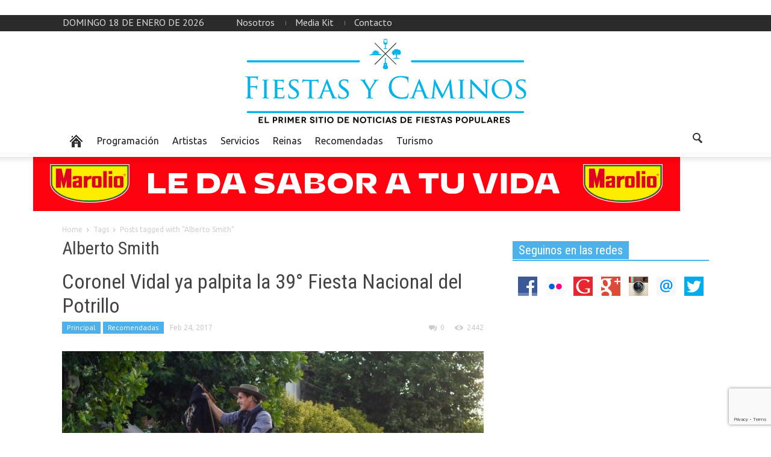

--- FILE ---
content_type: text/html; charset=UTF-8
request_url: http://fiestasycaminos.com.ar/tag/alberto-smith/
body_size: 11460
content:
<!doctype html >
<!--[if lt IE 7]> <html class="no-js ie6 oldie" lang="en"> <![endif]-->
<!--[if IE 7]>    <html class="no-js ie7 oldie" lang="en"> <![endif]-->
<!--[if IE 8]>    <html class="no-js ie8 oldie" lang="en"> <![endif]-->
<!--[if IE 9]>    <html class="no-js ie9 oldie" lang="en"> <![endif]-->
<!--[if gt IE 8]><!--> <html class="no-js" lang="es"> <!--<![endif]-->
<head>
   <h1> <title>Alberto Smith | Fiestas y Caminos</title> </h1>
    <meta charset="UTF-8" />
    <meta http-equiv="Content-Type" content="text/html; charset=UTF-8">
    <meta name="viewport" content="width=device-width, initial-scale=1.0">
<meta name="description" content="En parabuenosaires.com los lectores encuentran una manera dinámica de informarse y relacionarse con la Ciudad de Buenos Aires.">
        <link rel="pingback" href="http://fiestasycaminos.com.ar/xmlrpc.php" />

    <meta name='robots' content='max-image-preview:large' />
	<style>img:is([sizes="auto" i], [sizes^="auto," i]) { contain-intrinsic-size: 3000px 1500px }</style>
	<link rel='dns-prefetch' href='//fonts.googleapis.com' />
<link rel='dns-prefetch' href='//cdn.openshareweb.com' />
<link rel='dns-prefetch' href='//cdn.shareaholic.net' />
<link rel='dns-prefetch' href='//www.shareaholic.net' />
<link rel='dns-prefetch' href='//analytics.shareaholic.com' />
<link rel='dns-prefetch' href='//recs.shareaholic.com' />
<link rel='dns-prefetch' href='//partner.shareaholic.com' />
<link rel="alternate" type="application/rss+xml" title="Fiestas y Caminos &raquo; Feed" href="http://fiestasycaminos.com.ar/feed/" />
<link rel="alternate" type="application/rss+xml" title="Fiestas y Caminos &raquo; Feed de los comentarios" href="http://fiestasycaminos.com.ar/comments/feed/" />
<link rel="alternate" type="application/rss+xml" title="Fiestas y Caminos &raquo; Etiqueta Alberto Smith del feed" href="http://fiestasycaminos.com.ar/tag/alberto-smith/feed/" />
<!-- Shareaholic - https://www.shareaholic.com -->
<link rel='preload' href='//cdn.shareaholic.net/assets/pub/shareaholic.js' as='script'/>
<script data-no-minify='1' data-cfasync='false'>
_SHR_SETTINGS = {"endpoints":{"local_recs_url":"http:\/\/fiestasycaminos.com.ar\/wp-admin\/admin-ajax.php?action=shareaholic_permalink_related","ajax_url":"http:\/\/fiestasycaminos.com.ar\/wp-admin\/admin-ajax.php","share_counts_url":"http:\/\/fiestasycaminos.com.ar\/wp-admin\/admin-ajax.php?action=shareaholic_share_counts_api"},"site_id":"1c822e0b2e2b00a1520229c4b128b72e"};
</script>
<script data-no-minify='1' data-cfasync='false' src='//cdn.shareaholic.net/assets/pub/shareaholic.js' data-shr-siteid='1c822e0b2e2b00a1520229c4b128b72e' async ></script>

<!-- Shareaholic Content Tags -->
<meta name='shareaholic:site_name' content='Fiestas y Caminos' />
<meta name='shareaholic:language' content='es' />
<meta name='shareaholic:article_visibility' content='private' />
<meta name='shareaholic:site_id' content='1c822e0b2e2b00a1520229c4b128b72e' />
<meta name='shareaholic:wp_version' content='9.7.13' />

<!-- Shareaholic Content Tags End -->
<script type="text/javascript">
/* <![CDATA[ */
window._wpemojiSettings = {"baseUrl":"https:\/\/s.w.org\/images\/core\/emoji\/16.0.1\/72x72\/","ext":".png","svgUrl":"https:\/\/s.w.org\/images\/core\/emoji\/16.0.1\/svg\/","svgExt":".svg","source":{"concatemoji":"http:\/\/fiestasycaminos.com.ar\/wp-includes\/js\/wp-emoji-release.min.js?ver=b60868b4d53f8221f2df65a4e1058452"}};
/*! This file is auto-generated */
!function(s,n){var o,i,e;function c(e){try{var t={supportTests:e,timestamp:(new Date).valueOf()};sessionStorage.setItem(o,JSON.stringify(t))}catch(e){}}function p(e,t,n){e.clearRect(0,0,e.canvas.width,e.canvas.height),e.fillText(t,0,0);var t=new Uint32Array(e.getImageData(0,0,e.canvas.width,e.canvas.height).data),a=(e.clearRect(0,0,e.canvas.width,e.canvas.height),e.fillText(n,0,0),new Uint32Array(e.getImageData(0,0,e.canvas.width,e.canvas.height).data));return t.every(function(e,t){return e===a[t]})}function u(e,t){e.clearRect(0,0,e.canvas.width,e.canvas.height),e.fillText(t,0,0);for(var n=e.getImageData(16,16,1,1),a=0;a<n.data.length;a++)if(0!==n.data[a])return!1;return!0}function f(e,t,n,a){switch(t){case"flag":return n(e,"\ud83c\udff3\ufe0f\u200d\u26a7\ufe0f","\ud83c\udff3\ufe0f\u200b\u26a7\ufe0f")?!1:!n(e,"\ud83c\udde8\ud83c\uddf6","\ud83c\udde8\u200b\ud83c\uddf6")&&!n(e,"\ud83c\udff4\udb40\udc67\udb40\udc62\udb40\udc65\udb40\udc6e\udb40\udc67\udb40\udc7f","\ud83c\udff4\u200b\udb40\udc67\u200b\udb40\udc62\u200b\udb40\udc65\u200b\udb40\udc6e\u200b\udb40\udc67\u200b\udb40\udc7f");case"emoji":return!a(e,"\ud83e\udedf")}return!1}function g(e,t,n,a){var r="undefined"!=typeof WorkerGlobalScope&&self instanceof WorkerGlobalScope?new OffscreenCanvas(300,150):s.createElement("canvas"),o=r.getContext("2d",{willReadFrequently:!0}),i=(o.textBaseline="top",o.font="600 32px Arial",{});return e.forEach(function(e){i[e]=t(o,e,n,a)}),i}function t(e){var t=s.createElement("script");t.src=e,t.defer=!0,s.head.appendChild(t)}"undefined"!=typeof Promise&&(o="wpEmojiSettingsSupports",i=["flag","emoji"],n.supports={everything:!0,everythingExceptFlag:!0},e=new Promise(function(e){s.addEventListener("DOMContentLoaded",e,{once:!0})}),new Promise(function(t){var n=function(){try{var e=JSON.parse(sessionStorage.getItem(o));if("object"==typeof e&&"number"==typeof e.timestamp&&(new Date).valueOf()<e.timestamp+604800&&"object"==typeof e.supportTests)return e.supportTests}catch(e){}return null}();if(!n){if("undefined"!=typeof Worker&&"undefined"!=typeof OffscreenCanvas&&"undefined"!=typeof URL&&URL.createObjectURL&&"undefined"!=typeof Blob)try{var e="postMessage("+g.toString()+"("+[JSON.stringify(i),f.toString(),p.toString(),u.toString()].join(",")+"));",a=new Blob([e],{type:"text/javascript"}),r=new Worker(URL.createObjectURL(a),{name:"wpTestEmojiSupports"});return void(r.onmessage=function(e){c(n=e.data),r.terminate(),t(n)})}catch(e){}c(n=g(i,f,p,u))}t(n)}).then(function(e){for(var t in e)n.supports[t]=e[t],n.supports.everything=n.supports.everything&&n.supports[t],"flag"!==t&&(n.supports.everythingExceptFlag=n.supports.everythingExceptFlag&&n.supports[t]);n.supports.everythingExceptFlag=n.supports.everythingExceptFlag&&!n.supports.flag,n.DOMReady=!1,n.readyCallback=function(){n.DOMReady=!0}}).then(function(){return e}).then(function(){var e;n.supports.everything||(n.readyCallback(),(e=n.source||{}).concatemoji?t(e.concatemoji):e.wpemoji&&e.twemoji&&(t(e.twemoji),t(e.wpemoji)))}))}((window,document),window._wpemojiSettings);
/* ]]> */
</script>

<style id='wp-emoji-styles-inline-css' type='text/css'>

	img.wp-smiley, img.emoji {
		display: inline !important;
		border: none !important;
		box-shadow: none !important;
		height: 1em !important;
		width: 1em !important;
		margin: 0 0.07em !important;
		vertical-align: -0.1em !important;
		background: none !important;
		padding: 0 !important;
	}
</style>
<link rel='stylesheet' id='wp-block-library-css' href='http://fiestasycaminos.com.ar/wp-includes/css/dist/block-library/style.min.css?ver=b60868b4d53f8221f2df65a4e1058452' type='text/css' media='all' />
<style id='classic-theme-styles-inline-css' type='text/css'>
/*! This file is auto-generated */
.wp-block-button__link{color:#fff;background-color:#32373c;border-radius:9999px;box-shadow:none;text-decoration:none;padding:calc(.667em + 2px) calc(1.333em + 2px);font-size:1.125em}.wp-block-file__button{background:#32373c;color:#fff;text-decoration:none}
</style>
<style id='global-styles-inline-css' type='text/css'>
:root{--wp--preset--aspect-ratio--square: 1;--wp--preset--aspect-ratio--4-3: 4/3;--wp--preset--aspect-ratio--3-4: 3/4;--wp--preset--aspect-ratio--3-2: 3/2;--wp--preset--aspect-ratio--2-3: 2/3;--wp--preset--aspect-ratio--16-9: 16/9;--wp--preset--aspect-ratio--9-16: 9/16;--wp--preset--color--black: #000000;--wp--preset--color--cyan-bluish-gray: #abb8c3;--wp--preset--color--white: #ffffff;--wp--preset--color--pale-pink: #f78da7;--wp--preset--color--vivid-red: #cf2e2e;--wp--preset--color--luminous-vivid-orange: #ff6900;--wp--preset--color--luminous-vivid-amber: #fcb900;--wp--preset--color--light-green-cyan: #7bdcb5;--wp--preset--color--vivid-green-cyan: #00d084;--wp--preset--color--pale-cyan-blue: #8ed1fc;--wp--preset--color--vivid-cyan-blue: #0693e3;--wp--preset--color--vivid-purple: #9b51e0;--wp--preset--gradient--vivid-cyan-blue-to-vivid-purple: linear-gradient(135deg,rgba(6,147,227,1) 0%,rgb(155,81,224) 100%);--wp--preset--gradient--light-green-cyan-to-vivid-green-cyan: linear-gradient(135deg,rgb(122,220,180) 0%,rgb(0,208,130) 100%);--wp--preset--gradient--luminous-vivid-amber-to-luminous-vivid-orange: linear-gradient(135deg,rgba(252,185,0,1) 0%,rgba(255,105,0,1) 100%);--wp--preset--gradient--luminous-vivid-orange-to-vivid-red: linear-gradient(135deg,rgba(255,105,0,1) 0%,rgb(207,46,46) 100%);--wp--preset--gradient--very-light-gray-to-cyan-bluish-gray: linear-gradient(135deg,rgb(238,238,238) 0%,rgb(169,184,195) 100%);--wp--preset--gradient--cool-to-warm-spectrum: linear-gradient(135deg,rgb(74,234,220) 0%,rgb(151,120,209) 20%,rgb(207,42,186) 40%,rgb(238,44,130) 60%,rgb(251,105,98) 80%,rgb(254,248,76) 100%);--wp--preset--gradient--blush-light-purple: linear-gradient(135deg,rgb(255,206,236) 0%,rgb(152,150,240) 100%);--wp--preset--gradient--blush-bordeaux: linear-gradient(135deg,rgb(254,205,165) 0%,rgb(254,45,45) 50%,rgb(107,0,62) 100%);--wp--preset--gradient--luminous-dusk: linear-gradient(135deg,rgb(255,203,112) 0%,rgb(199,81,192) 50%,rgb(65,88,208) 100%);--wp--preset--gradient--pale-ocean: linear-gradient(135deg,rgb(255,245,203) 0%,rgb(182,227,212) 50%,rgb(51,167,181) 100%);--wp--preset--gradient--electric-grass: linear-gradient(135deg,rgb(202,248,128) 0%,rgb(113,206,126) 100%);--wp--preset--gradient--midnight: linear-gradient(135deg,rgb(2,3,129) 0%,rgb(40,116,252) 100%);--wp--preset--font-size--small: 13px;--wp--preset--font-size--medium: 20px;--wp--preset--font-size--large: 36px;--wp--preset--font-size--x-large: 42px;--wp--preset--spacing--20: 0.44rem;--wp--preset--spacing--30: 0.67rem;--wp--preset--spacing--40: 1rem;--wp--preset--spacing--50: 1.5rem;--wp--preset--spacing--60: 2.25rem;--wp--preset--spacing--70: 3.38rem;--wp--preset--spacing--80: 5.06rem;--wp--preset--shadow--natural: 6px 6px 9px rgba(0, 0, 0, 0.2);--wp--preset--shadow--deep: 12px 12px 50px rgba(0, 0, 0, 0.4);--wp--preset--shadow--sharp: 6px 6px 0px rgba(0, 0, 0, 0.2);--wp--preset--shadow--outlined: 6px 6px 0px -3px rgba(255, 255, 255, 1), 6px 6px rgba(0, 0, 0, 1);--wp--preset--shadow--crisp: 6px 6px 0px rgba(0, 0, 0, 1);}:where(.is-layout-flex){gap: 0.5em;}:where(.is-layout-grid){gap: 0.5em;}body .is-layout-flex{display: flex;}.is-layout-flex{flex-wrap: wrap;align-items: center;}.is-layout-flex > :is(*, div){margin: 0;}body .is-layout-grid{display: grid;}.is-layout-grid > :is(*, div){margin: 0;}:where(.wp-block-columns.is-layout-flex){gap: 2em;}:where(.wp-block-columns.is-layout-grid){gap: 2em;}:where(.wp-block-post-template.is-layout-flex){gap: 1.25em;}:where(.wp-block-post-template.is-layout-grid){gap: 1.25em;}.has-black-color{color: var(--wp--preset--color--black) !important;}.has-cyan-bluish-gray-color{color: var(--wp--preset--color--cyan-bluish-gray) !important;}.has-white-color{color: var(--wp--preset--color--white) !important;}.has-pale-pink-color{color: var(--wp--preset--color--pale-pink) !important;}.has-vivid-red-color{color: var(--wp--preset--color--vivid-red) !important;}.has-luminous-vivid-orange-color{color: var(--wp--preset--color--luminous-vivid-orange) !important;}.has-luminous-vivid-amber-color{color: var(--wp--preset--color--luminous-vivid-amber) !important;}.has-light-green-cyan-color{color: var(--wp--preset--color--light-green-cyan) !important;}.has-vivid-green-cyan-color{color: var(--wp--preset--color--vivid-green-cyan) !important;}.has-pale-cyan-blue-color{color: var(--wp--preset--color--pale-cyan-blue) !important;}.has-vivid-cyan-blue-color{color: var(--wp--preset--color--vivid-cyan-blue) !important;}.has-vivid-purple-color{color: var(--wp--preset--color--vivid-purple) !important;}.has-black-background-color{background-color: var(--wp--preset--color--black) !important;}.has-cyan-bluish-gray-background-color{background-color: var(--wp--preset--color--cyan-bluish-gray) !important;}.has-white-background-color{background-color: var(--wp--preset--color--white) !important;}.has-pale-pink-background-color{background-color: var(--wp--preset--color--pale-pink) !important;}.has-vivid-red-background-color{background-color: var(--wp--preset--color--vivid-red) !important;}.has-luminous-vivid-orange-background-color{background-color: var(--wp--preset--color--luminous-vivid-orange) !important;}.has-luminous-vivid-amber-background-color{background-color: var(--wp--preset--color--luminous-vivid-amber) !important;}.has-light-green-cyan-background-color{background-color: var(--wp--preset--color--light-green-cyan) !important;}.has-vivid-green-cyan-background-color{background-color: var(--wp--preset--color--vivid-green-cyan) !important;}.has-pale-cyan-blue-background-color{background-color: var(--wp--preset--color--pale-cyan-blue) !important;}.has-vivid-cyan-blue-background-color{background-color: var(--wp--preset--color--vivid-cyan-blue) !important;}.has-vivid-purple-background-color{background-color: var(--wp--preset--color--vivid-purple) !important;}.has-black-border-color{border-color: var(--wp--preset--color--black) !important;}.has-cyan-bluish-gray-border-color{border-color: var(--wp--preset--color--cyan-bluish-gray) !important;}.has-white-border-color{border-color: var(--wp--preset--color--white) !important;}.has-pale-pink-border-color{border-color: var(--wp--preset--color--pale-pink) !important;}.has-vivid-red-border-color{border-color: var(--wp--preset--color--vivid-red) !important;}.has-luminous-vivid-orange-border-color{border-color: var(--wp--preset--color--luminous-vivid-orange) !important;}.has-luminous-vivid-amber-border-color{border-color: var(--wp--preset--color--luminous-vivid-amber) !important;}.has-light-green-cyan-border-color{border-color: var(--wp--preset--color--light-green-cyan) !important;}.has-vivid-green-cyan-border-color{border-color: var(--wp--preset--color--vivid-green-cyan) !important;}.has-pale-cyan-blue-border-color{border-color: var(--wp--preset--color--pale-cyan-blue) !important;}.has-vivid-cyan-blue-border-color{border-color: var(--wp--preset--color--vivid-cyan-blue) !important;}.has-vivid-purple-border-color{border-color: var(--wp--preset--color--vivid-purple) !important;}.has-vivid-cyan-blue-to-vivid-purple-gradient-background{background: var(--wp--preset--gradient--vivid-cyan-blue-to-vivid-purple) !important;}.has-light-green-cyan-to-vivid-green-cyan-gradient-background{background: var(--wp--preset--gradient--light-green-cyan-to-vivid-green-cyan) !important;}.has-luminous-vivid-amber-to-luminous-vivid-orange-gradient-background{background: var(--wp--preset--gradient--luminous-vivid-amber-to-luminous-vivid-orange) !important;}.has-luminous-vivid-orange-to-vivid-red-gradient-background{background: var(--wp--preset--gradient--luminous-vivid-orange-to-vivid-red) !important;}.has-very-light-gray-to-cyan-bluish-gray-gradient-background{background: var(--wp--preset--gradient--very-light-gray-to-cyan-bluish-gray) !important;}.has-cool-to-warm-spectrum-gradient-background{background: var(--wp--preset--gradient--cool-to-warm-spectrum) !important;}.has-blush-light-purple-gradient-background{background: var(--wp--preset--gradient--blush-light-purple) !important;}.has-blush-bordeaux-gradient-background{background: var(--wp--preset--gradient--blush-bordeaux) !important;}.has-luminous-dusk-gradient-background{background: var(--wp--preset--gradient--luminous-dusk) !important;}.has-pale-ocean-gradient-background{background: var(--wp--preset--gradient--pale-ocean) !important;}.has-electric-grass-gradient-background{background: var(--wp--preset--gradient--electric-grass) !important;}.has-midnight-gradient-background{background: var(--wp--preset--gradient--midnight) !important;}.has-small-font-size{font-size: var(--wp--preset--font-size--small) !important;}.has-medium-font-size{font-size: var(--wp--preset--font-size--medium) !important;}.has-large-font-size{font-size: var(--wp--preset--font-size--large) !important;}.has-x-large-font-size{font-size: var(--wp--preset--font-size--x-large) !important;}
:where(.wp-block-post-template.is-layout-flex){gap: 1.25em;}:where(.wp-block-post-template.is-layout-grid){gap: 1.25em;}
:where(.wp-block-columns.is-layout-flex){gap: 2em;}:where(.wp-block-columns.is-layout-grid){gap: 2em;}
:root :where(.wp-block-pullquote){font-size: 1.5em;line-height: 1.6;}
</style>
<link rel='stylesheet' id='contact-form-7-css' href='http://fiestasycaminos.com.ar/wp-content/plugins/contact-form-7/includes/css/styles.css?ver=6.1.1' type='text/css' media='all' />
<link rel='stylesheet' id='google-font-opensans-css' href='http://fonts.googleapis.com/css?family=Open+Sans%3A300%2C400%2C600%2C700&#038;subset=latin%2Ccyrillic-ext%2Cgreek-ext%2Cgreek%2Cvietnamese%2Clatin-ext%2Ccyrillic&#038;ver=b60868b4d53f8221f2df65a4e1058452' type='text/css' media='all' />
<link rel='stylesheet' id='google-font-ubuntu-css' href='http://fonts.googleapis.com/css?family=Ubuntu%3A300%2C400%2C500%2C700%2C300italic%2C400italic%2C500italic%2C700italic&#038;subset=latin%2Ccyrillic-ext%2Cgreek-ext%2Cgreek%2Clatin-ext%2Ccyrillic&#038;ver=b60868b4d53f8221f2df65a4e1058452' type='text/css' media='all' />
<link rel='stylesheet' id='google-font-pt-sans-css' href='http://fonts.googleapis.com/css?family=PT+Sans%3A400%2C700%2C400italic&#038;subset=latin%2Ccyrillic-ext%2Clatin-ext%2Ccyrillic&#038;ver=b60868b4d53f8221f2df65a4e1058452' type='text/css' media='all' />
<link rel='stylesheet' id='google-font-oswald-css' href='http://fonts.googleapis.com/css?family=Oswald%3A400%2C300%2C700&#038;subset=latin%2Clatin-ext&#038;ver=b60868b4d53f8221f2df65a4e1058452' type='text/css' media='all' />
<link rel='stylesheet' id='google-roboto-cond-css' href='http://fonts.googleapis.com/css?family=Roboto+Condensed%3A300italic%2C400italic%2C700italic%2C400%2C300%2C700&#038;subset=latin%2Ccyrillic-ext%2Cgreek-ext%2Cgreek%2Cvietnamese%2Clatin-ext%2Ccyrillic&#038;ver=b60868b4d53f8221f2df65a4e1058452' type='text/css' media='all' />
<link rel='stylesheet' id='google-vollkorn-css' href='http://fonts.googleapis.com/css?family=Vollkorn%3A400italic%2C700italic%2C400%2C700&#038;ver=b60868b4d53f8221f2df65a4e1058452' type='text/css' media='all' />
<link rel='stylesheet' id='td-bootstrap-css' href='http://fiestasycaminos.com.ar/wp-content/themes/Newspaper/includes/wp_booster/external/bootstrap/td-bootstrap.css?ver=4.5' type='text/css' media='all' />
<link rel='stylesheet' id='td-theme-css' href='http://fiestasycaminos.com.ar/wp-content/themes/Newspaper/style.css?ver=4.5' type='text/css' media='all' />
<link rel='stylesheet' id='evcal_cal_default-css' href='http://fiestasycaminos.com.ar/wp-content/plugins/eventON_2.2.9_2/assets/css/eventon_styles.css?ver=b60868b4d53f8221f2df65a4e1058452' type='text/css' media='all' />
<link rel='stylesheet' id='eventon_dynamic_styles-css' href='http://fiestasycaminos.com.ar/wp-content/plugins/eventON_2.2.9_2/assets/css/eventon_dynamic_styles.css?ver=b60868b4d53f8221f2df65a4e1058452' type='text/css' media='all' />
<link rel='stylesheet' id='evcal_google_fonts-css' href='http://fonts.googleapis.com/css?family=Oswald%3A400%2C300%7COpen+Sans%3A400%2C300&#038;ver=b60868b4d53f8221f2df65a4e1058452' type='text/css' media='screen' />
<link rel='stylesheet' id='evo_font_icons-css' href='http://fiestasycaminos.com.ar/wp-content/plugins/eventON_2.2.9_2/assets/fonts/font-awesome.css?ver=b60868b4d53f8221f2df65a4e1058452' type='text/css' media='all' />
<script type="text/javascript" src="http://fiestasycaminos.com.ar/wp-content/plugins/sam-pro-free/js/polyfill.min.js?ver=b60868b4d53f8221f2df65a4e1058452" id="polyfills-js"></script>
<script type="text/javascript" src="http://fiestasycaminos.com.ar/wp-includes/js/swfobject.js?ver=2.2-20120417" id="swfobject-js"></script>
<script type="text/javascript" src="http://fiestasycaminos.com.ar/wp-includes/js/jquery/jquery.min.js?ver=3.7.1" id="jquery-core-js"></script>
<script type="text/javascript" src="http://fiestasycaminos.com.ar/wp-includes/js/jquery/jquery-migrate.min.js?ver=3.4.1" id="jquery-migrate-js"></script>
<script type="text/javascript" src="http://fiestasycaminos.com.ar/wp-content/plugins/sam-pro-free/js/jquery.iframetracker.js?ver=b60868b4d53f8221f2df65a4e1058452" id="samProTracker-js"></script>
<script type="text/javascript" id="samProLayout-js-extra">
/* <![CDATA[ */
var samProOptions = {"au":"http:\/\/fiestasycaminos.com.ar\/wp-content\/plugins\/sam-pro-free\/sam-pro-layout.php","load":"0","mailer":"1","clauses":"1bPuPAJhFz7ltPkxDtC5XDIgC3+QM8jTYMcXrKfy1aGgPf7P4pgQ3xGSgR01JN1mQwAo09G\/H5qIaIE92oFs7AQODuf2JhSUtlOpU7ZQT2lXORUB6P77JbHPC7fXePzQ6xNDwVO+eUkBrqpP5Oq0aiqpeY13o2edIajxoHm6soCXAzi2gpggtGvhNLOxOlEnpnmzjfA6GvxlhZ\/bqbt72GidVII+7UhjtBNHHCVtXrcrfloGKs7VBoawqbY8YzMs0KfGw7zGWBlYF+oOhO7D0wRy2ypJKoDNRgAAERy232p4bAsYFifxLyjuP+\/\/tk52OIKqhsJLi3jdtw7khoKavqBAP+f93HOxmCrWe\/u4EtIiJnWTZzJYMXvF8prhoUspY4wjdlLHiEyY8Ns28uDgzp+Vq65o\/o2GLRG9I76kopDYXN3vokaahdlfuHiuSlpW","doStats":"1","jsStats":"","container":"sam-pro-container","place":"sam-pro-place","ad":"sam-pro-ad","samProNonce":"af6af209c7","ajaxUrl":"http:\/\/fiestasycaminos.com.ar\/wp-admin\/admin-ajax.php"};
/* ]]> */
</script>
<script type="text/javascript" src="http://fiestasycaminos.com.ar/wp-content/plugins/sam-pro-free/js/sam.pro.layout.min.js?ver=1.0.0.10" id="samProLayout-js"></script>
<link rel="https://api.w.org/" href="http://fiestasycaminos.com.ar/wp-json/" /><link rel="alternate" title="JSON" type="application/json" href="http://fiestasycaminos.com.ar/wp-json/wp/v2/tags/2372" /><link rel="EditURI" type="application/rsd+xml" title="RSD" href="http://fiestasycaminos.com.ar/xmlrpc.php?rsd" />

<!--[if lt IE 9]><script src="http://html5shim.googlecode.com/svn/trunk/html5.js"></script><![endif]-->
    

<!-- EventON Version -->
<meta name="generator" content="EventON 2.2.9" />

<meta name="generator" content="Powered by WPBakery Page Builder - drag and drop page builder for WordPress."/>

<!-- JS generated by theme -->

<script>
    

var td_blocks = []; //here we store all the items for the current page

//td_block class - each ajax block uses a object of this class for requests
function td_block() {
    this.id = '';
    this.block_type = 1; //block type id (1-234 etc)
    this.atts = '';
    this.td_cur_cat = '';
    this.td_column_number = '';
    this.td_current_page = 1; //
    this.post_count = 0; //from wp
    this.found_posts = 0; //from wp
    this.max_num_pages = 0; //from wp
    this.is_ajax_running = false;
    this.header_color = '';
    this.ajax_pagination_infinite_stop = ''; //show load more at page x
}

    
var td_ad_background_click_link="";
var td_ad_background_click_target="";
var td_ajax_url="http://fiestasycaminos.com.ar/wp-admin/admin-ajax.php";
var td_get_template_directory_uri="http://fiestasycaminos.com.ar/wp-content/themes/Newspaper";
var tds_snap_menu="";
var tds_header_style="3";
var tds_mobile_swipe="";
var td_search_url="http://fiestasycaminos.com.ar/search/";
var td_please_wait="Please wait...";
var td_email_user_pass_incorrect="User or password incorrect!";
var td_email_user_incorrect="Email or username incorrect!";
var td_email_incorrect="Email incorrect!";
var tds_more_articles_on_post_enable="";
var tds_more_articles_on_post_time_to_wait="";
var tds_more_articles_on_post_pages_distance_from_top="0";
var tds_theme_color_site_wide="#4db2ec";
</script>

<noscript><style> .wpb_animate_when_almost_visible { opacity: 1; }</style></noscript></head>

<body class="archive tag tag-alberto-smith tag-2372 wp-theme-Newspaper td-full-layout wpb-js-composer js-comp-ver-6.2.0 vc_responsive">



<div id="outer-wrap">
    <div id="td-mobile-nav" class="td-transition-content-and-menu">
    <!-- mobile menu close -->
    <div class="td-mobile-close">
        <a href="#">CLOSE</a>
        <div class="td-nav-triangle"></div>
    </div>

    <div class="td-mobile-content">
        <div class="menu-arriba-container"><ul id="menu-arriba" class=""><li id="menu-item-602" class="menu-item menu-item-type-custom menu-item-object-custom menu-item-first td-no-down-arrow menu-item-602"><a href="#"><span class="menu_icon td-sp td-sp-ico-home"></span><span class="menu_hidden">Home</span></a></li>
<li id="menu-item-603" class="menu-item menu-item-type-taxonomy menu-item-object-category menu-item-603"><a href="http://fiestasycaminos.com.ar/category/programacion/">Programación</a></li>
<li id="menu-item-604" class="menu-item menu-item-type-taxonomy menu-item-object-category menu-item-604"><a href="http://fiestasycaminos.com.ar/category/artistas/">Artistas</a></li>
<li id="menu-item-605" class="menu-item menu-item-type-taxonomy menu-item-object-category menu-item-605"><a href="http://fiestasycaminos.com.ar/category/destacada-2/">Servicios</a></li>
<li id="menu-item-606" class="menu-item menu-item-type-taxonomy menu-item-object-category menu-item-606"><a href="http://fiestasycaminos.com.ar/category/reinas/">Reinas</a></li>
<li id="menu-item-607" class="menu-item menu-item-type-taxonomy menu-item-object-category menu-item-607"><a href="http://fiestasycaminos.com.ar/category/otras-noticias/">Recomendadas</a></li>
<li id="menu-item-668" class="menu-item menu-item-type-taxonomy menu-item-object-category menu-item-668"><a href="http://fiestasycaminos.com.ar/category/turismo/">Turismo</a></li>
</ul></div>    </div>
</div>    <div id="inner-wrap" class="td-transition-content-and-menu">
<div class="td-header-menu-wrap">
    <div class="container">
        <div class="row">
            <div class="span9">
                <div class="td_data_time">domingo 18 de enero de 2026</div>                <div class="menu-top-container"><ul id="menu-footer" class="top-header-menu"><li id="menu-item-671" class="menu-item menu-item-type-custom menu-item-object-custom menu-item-first td-menu-item td-normal-menu menu-item-671"><a href="http://fiestasycaminos.com.ar/nosotros/">Nosotros</a></li>
<li id="menu-item-669" class="menu-item menu-item-type-custom menu-item-object-custom td-menu-item td-normal-menu menu-item-669"><a href="http://fiestasycaminos.com.ar/mediakit/">Media Kit</a></li>
<li id="menu-item-670" class="menu-item menu-item-type-custom menu-item-object-custom td-menu-item td-normal-menu menu-item-670"><a href="http://fiestasycaminos.com.ar/contacto/">Contacto</a></li>
</ul></div>            </div>

            <div class="span3">
                            </div>

        </div>
    </div>
</div>



<!-- full width logo -->
<div class="td-header-bg">
    <div class="container header-style-3">
        <div class="row">
            <div class="span12 td-full-logo" role="banner" itemscope="itemscope" itemtype="http://schema.org/Organization">
                <div class="td-grid-wrap">
                    <div class="container-fluid">
                                                        <a class="td-logo" itemprop="url" href="http://fiestasycaminos.com.ar"><img src="http://fiestasycaminos.com.ar/wp-content/uploads/2015/11/FiestasyCaminos-Logo32.png" alt=""/></a>
                                <meta itemprop="name" content="Fiestas y Caminos">
                                                </div>
                </div>
            </div>
        </div>
    </div>
</div>
<!-- header menu -->

<div class="td-menu-placeholder">

    <div class="td-menu-background">
        <div class="container td-menu-wrap">



            <div class="row-fluid td-menu-header">

                <div class="span11">
                    

                    <div id="td-top-mobile-toggle">
                        <ul class="sf-menu">
                            <li>
                                <a href="#">
                                    <span class="menu_icon td-sp td-sp-ico-menu"></span>
                                </a>
                            </li>
                        </ul>
                    </div>

                    <div id="td-top-menu" role="navigation" itemscope="itemscope" itemtype="http://schema.org/SiteNavigationElement">

                            <div class="menu-arriba-container"><ul id="menu-arriba-1" class="sf-menu"><li class="menu-item menu-item-type-custom menu-item-object-custom menu-item-first td-no-down-arrow td-menu-item td-normal-menu menu-item-602"><a href="#"><span class="menu_icon td-sp td-sp-ico-home"></span><span class="menu_hidden">Home</span></a></li>
<li class="menu-item menu-item-type-taxonomy menu-item-object-category td-menu-item td-normal-menu menu-item-603"><a href="http://fiestasycaminos.com.ar/category/programacion/">Programación</a></li>
<li class="menu-item menu-item-type-taxonomy menu-item-object-category td-menu-item td-normal-menu menu-item-604"><a href="http://fiestasycaminos.com.ar/category/artistas/">Artistas</a></li>
<li class="menu-item menu-item-type-taxonomy menu-item-object-category td-menu-item td-normal-menu menu-item-605"><a href="http://fiestasycaminos.com.ar/category/destacada-2/">Servicios</a></li>
<li class="menu-item menu-item-type-taxonomy menu-item-object-category td-menu-item td-normal-menu menu-item-606"><a href="http://fiestasycaminos.com.ar/category/reinas/">Reinas</a></li>
<li class="menu-item menu-item-type-taxonomy menu-item-object-category td-menu-item td-normal-menu menu-item-607"><a href="http://fiestasycaminos.com.ar/category/otras-noticias/">Recomendadas</a></li>
<li class="menu-item menu-item-type-taxonomy menu-item-object-category td-menu-item td-normal-menu menu-item-668"><a href="http://fiestasycaminos.com.ar/category/turismo/">Turismo</a></li>
</ul></div>                    </div>



                </div>

                <div class="span1" id="td-top-search">
                    <!-- Search -->
                    <div class="header-search-wrap">
                        <div class="dropdown header-search">
                            <a id="search-button" href="#" role="button" class="dropdown-toggle " data-toggle="dropdown"><span class="td-sp td-sp-ico-search"></span></a>
                            <div class="dropdown-menu" aria-labelledby="search-button">
                                <form role="search" method="get" class="td-search-form" action="http://fiestasycaminos.com.ar/">
                                    <div class="td-head-form-search-wrap">
                                        <input class="needsclick" id="td-header-search" type="text" value="" name="s" autocomplete="off" /><input class="wpb_button wpb_btn-inverse btn" type="submit" id="td-header-search-top" value="Search" />
                                    </div>
                                </form>
                                <div id="td-aj-search"></div>
                            </div>
                        </div>
                    </div>
                </div>


            </div> <!-- /.row-fluid -->
        </div> <!-- /.td-menu-wrap -->
    </div> <!-- /.td-menu-background -->
</div> <!-- /.td-menu-placeholder --><div class="container header-content-rec">
    <div class="row">
        <div class="span12">
                        <div class="td-visible-desktop">
                <a href="https://www.marolio.com.ar/es/inicio"><img src="http://fiestasycaminos.com.ar/wp-content/uploads/2025/10/MAROLIO_fiestas-y-caminos-banner_1074x90.png" alt="" height="90" width="1074" /></a>
            </div>
        </div>
    </div>
</div>

        <div class="container td-page-wrap">
            <div class="row">
                <div class="span12">
                    <div class="td-grid-wrap">
                        <div class="container-fluid">
                            <div class="row-fluid ">
                    <div class="span8 column_container">

                <div class="entry-crumbs"><span itemscope itemtype="http://data-vocabulary.org/Breadcrumb"><a title="" class="entry-crumb" itemprop="url" href="http://fiestasycaminos.com.ar"><span itemprop="title">Home</span></a></span> <span class="td-sp td-sp-breadcrumb-arrow td-bread-sep"></span> <span itemscope itemtype="http://data-vocabulary.org/Breadcrumb"><meta itemprop="title" content = "Tags">Tags</span> <span class="td-sp td-sp-breadcrumb-arrow td-bread-sep"></span> <span itemscope itemtype="http://data-vocabulary.org/Breadcrumb"><meta itemprop="title" content = "Posts tagged with "Alberto Smith"">Posts tagged with "Alberto Smith"</span></div>
                <h1 itemprop="name" class="entry-title td-page-title">
                                        <span>Alberto Smith</span>
                </h1>

                
        <article id="post-3335" class="post-3335 post type-post status-publish format-standard has-post-thumbnail hentry category-principal category-otras-noticias tag-9-fiesta-nacional-del-potrillo tag-abel-ivroud tag-alberto-smith tag-amar-azul tag-autenticos-decadentes tag-axel tag-carlos-gomez tag-carlos-ramon-fernandez tag-carlos-sferra tag-coronel-vidal tag-el-gordo-record tag-florencia-cosentino tag-hormigon-armado tag-los-alonsitos tag-los-jilgueros tag-mar-chiquita tag-mario-luis tag-pancho-figueroa tag-sergio-galleguillo tag-tucanychaya tag-victor-abel-jimenez tag-zarpa-ztereo" itemscope itemtype="http://schema.org/Article">

            <header>

                <h1 itemprop="name" class="entry-title"><a itemprop="url" href="http://fiestasycaminos.com.ar/coronel-vidal-ya-palpita-la-39-fiesta-nacional-del-potrillo/" rel="bookmark" title="Coronel Vidal ya palpita la 39° Fiesta Nacional del Potrillo">Coronel Vidal ya palpita la 39° Fiesta Nacional del Potrillo</a></h1>
                <div class="meta-info">
                    <ul class="td-category"><li class="entry-category"><a  href="http://fiestasycaminos.com.ar/category/principal/">Principal</a></li><li class="entry-category"><a  href="http://fiestasycaminos.com.ar/category/otras-noticias/">Recomendadas</a></li></ul>                                        <time  itemprop="dateCreated" class="entry-date updated" datetime="2017-02-24T14:35:49+00:00" >Feb 24, 2017</time><meta itemprop="interactionCount" content="UserComments:0"/>                    <div class="entry-comments-views"><span class="td-sp td-sp-ico-comments td-fake-click" data-fake-click="http://fiestasycaminos.com.ar/coronel-vidal-ya-palpita-la-39-fiesta-nacional-del-potrillo/#respond"></span>0 <span class="td-sp td-sp-ico-view"></span><span class="td-nr-views-3335">2442</span></div>                </div>
            </header>


            

            <div class="td-post-featured-image"><a href="http://fiestasycaminos.com.ar/coronel-vidal-ya-palpita-la-39-fiesta-nacional-del-potrillo/"><img width="700" height="463" itemprop="image" class="entry-thumb" src="http://fiestasycaminos.com.ar/wp-content/uploads/2017/02/potrillo-700x463.jpg" alt="" title="potrillo"/></a></div>

            
                <div class="td-post-text-content">
                    <div style='display:none;' class='shareaholic-canvas' data-app='share_buttons' data-title='Coronel Vidal ya palpita la 39° Fiesta Nacional del Potrillo' data-link='http://fiestasycaminos.com.ar/coronel-vidal-ya-palpita-la-39-fiesta-nacional-del-potrillo/' data-app-id-name='category_above_content'></div><p>La 3<strong>9° Fiesta Nacional del Potrillo</strong> de <strong>Coronel Vidal</strong> se llevará a cabo entre el sábado 25 de febrero y el domingo 5 de marzo, en el predio “<strong>Víctor Abel Jiménez</strong>”, ubicado en ruta 55 y calle Mar del Plata.</p>
<p>Se trata de la fiesta cultural y tradicional más importante del partido de <strong>Mar Chiquita,</strong> que se celebra desde 1978, cuando se realizó un desfile gauchesco.</p>
<p>En ese marco, el domingo 26 de febrero se realizará la fiesta del deporte y la cultura, que contará el destacado show de los <strong>Auténticos Decadentes</strong>. Asimismo, se presentará <strong>Hormigón Armado, Zarpa Ztéreo y El Gordo Récord</strong>. La entrada será libre y gratuita.</p>
<p>A partir del miércoles 1 de marzo, la entrada a la<strong> 39° Fiesta Nacional del Potrillo</strong> costará $100 de forma anticipada y $150 en puerta.</p>
<p><strong>Cronograma de shows musicales:</strong></p>
<p>Lunes 27 de febrero: <strong>Florencia Cosentino.</strong></p>
<p>Martes 28 de febrero:<strong> Pancho Figueroa</strong>.</p>
<p>Miércoles 1° de marzo:<strong> Amar Azul y Mario Luis</strong>.</p>
<p>Jueves 2 de marzo: <strong>Carlos Sferra, Abel Ivroud, Alberto Smith</strong> y <strong>Carlos Ramón Fernández</strong>.</p>
<p>Viernes 3 de marzo: <strong>Sergio Galleguillo, Carlos Gómez y Tucanychaya</strong>.</p>
<p>Sábado 4 de marzo: <strong>Axel</strong>.</p>
<p>Domingo 5 de marzo:<strong> Los Alonsitos y Los Jilgueros</strong></p>
<p><a href="http://fiestasycaminos.com.ar/wp-content/uploads/2017/02/programa-protrillo.jpg"><img fetchpriority="high" decoding="async" class="alignnone size-full wp-image-3336" src="http://fiestasycaminos.com.ar/wp-content/uploads/2017/02/programa-protrillo.jpg" alt="programa protrillo" width="679" height="960" srcset="http://fiestasycaminos.com.ar/wp-content/uploads/2017/02/programa-protrillo.jpg 679w, http://fiestasycaminos.com.ar/wp-content/uploads/2017/02/programa-protrillo-212x300.jpg 212w, http://fiestasycaminos.com.ar/wp-content/uploads/2017/02/programa-protrillo-253x357.jpg 253w, http://fiestasycaminos.com.ar/wp-content/uploads/2017/02/programa-protrillo-342x483.jpg 342w, http://fiestasycaminos.com.ar/wp-content/uploads/2017/02/programa-protrillo-300x424.jpg 300w" sizes="(max-width: 679px) 100vw, 679px" /></a></p>
<div style='display:none;' class='shareaholic-canvas' data-app='share_buttons' data-title='Coronel Vidal ya palpita la 39° Fiesta Nacional del Potrillo' data-link='http://fiestasycaminos.com.ar/coronel-vidal-ya-palpita-la-39-fiesta-nacional-del-potrillo/' data-app-id-name='category_below_content'></div>                </div>

            
            <div class="clearfix"></div>

            <footer>
                                                                                                                            </footer>

        </article> <!-- /.post -->

                
            </div>
            <div class="span4 column_container">
                <div class="td_block_wrap td-social-wrap td-social-wrap-32"><h4 class="block-title"><span >Seguinos en las redes</span></h4><div class="td_mod_wrap"><span class="td-social-icon-wrap"><a rel="nofollow"  href="asadsa"><span class="td-social-s1-32 td-s-s-32-facebook"></span></a></span><span class="td-social-icon-wrap"><a rel="nofollow"  href="sdadsa"><span class="td-social-s1-32 td-s-s-32-flickr"></span></a></span><span class="td-social-icon-wrap"><a rel="nofollow"  href="adads"><span class="td-social-s1-32 td-s-s-32-google"></span></a></span><span class="td-social-icon-wrap"><a rel="nofollow"  href="asdasd"><span class="td-social-s1-32 td-s-s-32-googleplus"></span></a></span><span class="td-social-icon-wrap"><a rel="nofollow"  href="asdsadsa"><span class="td-social-s1-32 td-s-s-32-instagram"></span></a></span><span class="td-social-icon-wrap"><a rel="nofollow"  href="saasdsa"><span class="td-social-s1-32 td-s-s-32-mail"></span></a></span><span class="td-social-icon-wrap"><a rel="nofollow"  href="adsadsa"><span class="td-social-s1-32 td-s-s-32-twitter"></span></a></span></div></div><aside class="widget widget_text">			<div class="textwidget"><iframe src="//www.facebook.com/plugins/likebox.php?href=https%3A%2F%2Fwww.facebook.com%2Ffiestasycaminos&amp;width&amp;height=290&amp;colorscheme=light&amp;show_faces=true&amp;header=true&amp;stream=false&amp;show_border=true&amp;appId=759924824085412" scrolling="no" frameborder="0" style="border:none; overflow:hidden; height:290px;" allowTransparency="true"></iframe></div>
		</aside>            </div>
        
                             </div>
                        </div>
                    </div>
                </div>
            </div>
        </div>
            <div class="td-footer-wrap">
        <div class="container">
            <div class="row">
                
                            <div class="span12">
                                <div class="td-grid-wrap">
                                    <div class="container-fluid">
                                        <div class="wpb_row row-fluid ">
                                            <div class="span4 wpb_column column_container">
                                                                                            </div>

                                            <div class="span4 wpb_column column_container">
                                                                                            </div>
                                            <div class="span4 wpb_column column_container">
                                                <div class="footer-logo-wrap"><img  class="td-retina-data" src="http://fiestasycaminos.com.ar/wp-content/uploads/2015/03/FiestasyCaminos-Logo2.png" data-retina="http://fiestasycaminos.com.ar/wp-content/uploads/2015/03/FiestasyCaminos-Logo2.png" alt=""/></div><div class="footer-text-wrap"></div><div class="footer-email-wrap">Contact us: <a href="mailto:info@fiestasycaminos.com.ar">info@fiestasycaminos.com.ar</a></div>                                            </div>
                                        </div>
                                    </div>
                                </div>
                            </div>

                                    </div>
        </div>
    </div> <!-- /.td-footer-wrap  -->



<div class="td-sub-footer-wrap">
    <div class="container ">
        <div class="row">
            <div class="span12">
                <div class="td-grid-wrap">
                    <div class="container-fluid">
                        <div class="row-fluid ">
                            <div class="span4 td-sub-footer-copy">
                                &copy;                             </div>
                            <div class="span8 td-sub-footer-menu">

                                <div class="menu-footer-container"><ul id="menu-footer-1" class=""><li class="menu-item menu-item-type-custom menu-item-object-custom menu-item-first td-menu-item td-normal-menu menu-item-671"><a href="http://fiestasycaminos.com.ar/nosotros/">Nosotros</a></li>
<li class="menu-item menu-item-type-custom menu-item-object-custom td-menu-item td-normal-menu menu-item-669"><a href="http://fiestasycaminos.com.ar/mediakit/">Media Kit</a></li>
<li class="menu-item menu-item-type-custom menu-item-object-custom td-menu-item td-normal-menu menu-item-670"><a href="http://fiestasycaminos.com.ar/contacto/">Contacto</a></li>
</ul></div>                            </div>
                        </div>
                    </div>
                </div>
            </div>
        </div>
    </div>
</div>


</div>
<!--/#inner-wrap-->
</div>
<!--/#outer-wrap-->

<div class="td-sp td-scroll-up"></div>

<script type="speculationrules">
{"prefetch":[{"source":"document","where":{"and":[{"href_matches":"\/*"},{"not":{"href_matches":["\/wp-*.php","\/wp-admin\/*","\/wp-content\/uploads\/*","\/wp-content\/*","\/wp-content\/plugins\/*","\/wp-content\/themes\/Newspaper\/*","\/*\\?(.+)"]}},{"not":{"selector_matches":"a[rel~=\"nofollow\"]"}},{"not":{"selector_matches":".no-prefetch, .no-prefetch a"}}]},"eagerness":"conservative"}]}
</script>


    <!--

        Theme: Newspaper by tagDiv 2014
        Version: 4.5 (rara)
        Deploy mode: deploy
        
        uid: 696c746740763
    -->

    <script type="text/javascript">//hola aaaa</script><script type="text/javascript" src="http://fiestasycaminos.com.ar/wp-includes/js/dist/hooks.min.js?ver=4d63a3d491d11ffd8ac6" id="wp-hooks-js"></script>
<script type="text/javascript" src="http://fiestasycaminos.com.ar/wp-includes/js/dist/i18n.min.js?ver=5e580eb46a90c2b997e6" id="wp-i18n-js"></script>
<script type="text/javascript" id="wp-i18n-js-after">
/* <![CDATA[ */
wp.i18n.setLocaleData( { 'text direction\u0004ltr': [ 'ltr' ] } );
/* ]]> */
</script>
<script type="text/javascript" src="http://fiestasycaminos.com.ar/wp-content/plugins/contact-form-7/includes/swv/js/index.js?ver=6.1.1" id="swv-js"></script>
<script type="text/javascript" id="contact-form-7-js-translations">
/* <![CDATA[ */
( function( domain, translations ) {
	var localeData = translations.locale_data[ domain ] || translations.locale_data.messages;
	localeData[""].domain = domain;
	wp.i18n.setLocaleData( localeData, domain );
} )( "contact-form-7", {"translation-revision-date":"2025-08-05 09:20:42+0000","generator":"GlotPress\/4.0.1","domain":"messages","locale_data":{"messages":{"":{"domain":"messages","plural-forms":"nplurals=2; plural=n != 1;","lang":"es"},"This contact form is placed in the wrong place.":["Este formulario de contacto est\u00e1 situado en el lugar incorrecto."],"Error:":["Error:"]}},"comment":{"reference":"includes\/js\/index.js"}} );
/* ]]> */
</script>
<script type="text/javascript" id="contact-form-7-js-before">
/* <![CDATA[ */
var wpcf7 = {
    "api": {
        "root": "http:\/\/fiestasycaminos.com.ar\/wp-json\/",
        "namespace": "contact-form-7\/v1"
    },
    "cached": 1
};
/* ]]> */
</script>
<script type="text/javascript" src="http://fiestasycaminos.com.ar/wp-content/plugins/contact-form-7/includes/js/index.js?ver=6.1.1" id="contact-form-7-js"></script>
<script type="text/javascript" src="http://fiestasycaminos.com.ar/wp-content/themes/Newspaper/js/td_external.js?ver=4.5" id="td-external-js"></script>
<script type="text/javascript" src="http://fiestasycaminos.com.ar/wp-content/themes/Newspaper/js/full_compact/site.js?ver=4.5" id="td-site-js"></script>
<script type="text/javascript" src="https://www.google.com/recaptcha/api.js?render=6Ld7KKYrAAAAAAJZncZXGChC7HFYMYO4PNW9BKn-&amp;ver=3.0" id="google-recaptcha-js"></script>
<script type="text/javascript" src="http://fiestasycaminos.com.ar/wp-includes/js/dist/vendor/wp-polyfill.min.js?ver=3.15.0" id="wp-polyfill-js"></script>
<script type="text/javascript" id="wpcf7-recaptcha-js-before">
/* <![CDATA[ */
var wpcf7_recaptcha = {
    "sitekey": "6Ld7KKYrAAAAAAJZncZXGChC7HFYMYO4PNW9BKn-",
    "actions": {
        "homepage": "homepage",
        "contactform": "contactform"
    }
};
/* ]]> */
</script>
<script type="text/javascript" src="http://fiestasycaminos.com.ar/wp-content/plugins/contact-form-7/modules/recaptcha/index.js?ver=6.1.1" id="wpcf7-recaptcha-js"></script>

<!-- JS generated by theme -->

<script>
    
</script>

</body>
</html>

<!-- Page supported by LiteSpeed Cache 7.6.2 on 2026-01-18 02:49:27 -->

--- FILE ---
content_type: text/html; charset=utf-8
request_url: https://www.google.com/recaptcha/api2/anchor?ar=1&k=6Ld7KKYrAAAAAAJZncZXGChC7HFYMYO4PNW9BKn-&co=aHR0cDovL2ZpZXN0YXN5Y2FtaW5vcy5jb20uYXI6ODA.&hl=en&v=PoyoqOPhxBO7pBk68S4YbpHZ&size=invisible&anchor-ms=20000&execute-ms=30000&cb=u6py8wevsfip
body_size: 48666
content:
<!DOCTYPE HTML><html dir="ltr" lang="en"><head><meta http-equiv="Content-Type" content="text/html; charset=UTF-8">
<meta http-equiv="X-UA-Compatible" content="IE=edge">
<title>reCAPTCHA</title>
<style type="text/css">
/* cyrillic-ext */
@font-face {
  font-family: 'Roboto';
  font-style: normal;
  font-weight: 400;
  font-stretch: 100%;
  src: url(//fonts.gstatic.com/s/roboto/v48/KFO7CnqEu92Fr1ME7kSn66aGLdTylUAMa3GUBHMdazTgWw.woff2) format('woff2');
  unicode-range: U+0460-052F, U+1C80-1C8A, U+20B4, U+2DE0-2DFF, U+A640-A69F, U+FE2E-FE2F;
}
/* cyrillic */
@font-face {
  font-family: 'Roboto';
  font-style: normal;
  font-weight: 400;
  font-stretch: 100%;
  src: url(//fonts.gstatic.com/s/roboto/v48/KFO7CnqEu92Fr1ME7kSn66aGLdTylUAMa3iUBHMdazTgWw.woff2) format('woff2');
  unicode-range: U+0301, U+0400-045F, U+0490-0491, U+04B0-04B1, U+2116;
}
/* greek-ext */
@font-face {
  font-family: 'Roboto';
  font-style: normal;
  font-weight: 400;
  font-stretch: 100%;
  src: url(//fonts.gstatic.com/s/roboto/v48/KFO7CnqEu92Fr1ME7kSn66aGLdTylUAMa3CUBHMdazTgWw.woff2) format('woff2');
  unicode-range: U+1F00-1FFF;
}
/* greek */
@font-face {
  font-family: 'Roboto';
  font-style: normal;
  font-weight: 400;
  font-stretch: 100%;
  src: url(//fonts.gstatic.com/s/roboto/v48/KFO7CnqEu92Fr1ME7kSn66aGLdTylUAMa3-UBHMdazTgWw.woff2) format('woff2');
  unicode-range: U+0370-0377, U+037A-037F, U+0384-038A, U+038C, U+038E-03A1, U+03A3-03FF;
}
/* math */
@font-face {
  font-family: 'Roboto';
  font-style: normal;
  font-weight: 400;
  font-stretch: 100%;
  src: url(//fonts.gstatic.com/s/roboto/v48/KFO7CnqEu92Fr1ME7kSn66aGLdTylUAMawCUBHMdazTgWw.woff2) format('woff2');
  unicode-range: U+0302-0303, U+0305, U+0307-0308, U+0310, U+0312, U+0315, U+031A, U+0326-0327, U+032C, U+032F-0330, U+0332-0333, U+0338, U+033A, U+0346, U+034D, U+0391-03A1, U+03A3-03A9, U+03B1-03C9, U+03D1, U+03D5-03D6, U+03F0-03F1, U+03F4-03F5, U+2016-2017, U+2034-2038, U+203C, U+2040, U+2043, U+2047, U+2050, U+2057, U+205F, U+2070-2071, U+2074-208E, U+2090-209C, U+20D0-20DC, U+20E1, U+20E5-20EF, U+2100-2112, U+2114-2115, U+2117-2121, U+2123-214F, U+2190, U+2192, U+2194-21AE, U+21B0-21E5, U+21F1-21F2, U+21F4-2211, U+2213-2214, U+2216-22FF, U+2308-230B, U+2310, U+2319, U+231C-2321, U+2336-237A, U+237C, U+2395, U+239B-23B7, U+23D0, U+23DC-23E1, U+2474-2475, U+25AF, U+25B3, U+25B7, U+25BD, U+25C1, U+25CA, U+25CC, U+25FB, U+266D-266F, U+27C0-27FF, U+2900-2AFF, U+2B0E-2B11, U+2B30-2B4C, U+2BFE, U+3030, U+FF5B, U+FF5D, U+1D400-1D7FF, U+1EE00-1EEFF;
}
/* symbols */
@font-face {
  font-family: 'Roboto';
  font-style: normal;
  font-weight: 400;
  font-stretch: 100%;
  src: url(//fonts.gstatic.com/s/roboto/v48/KFO7CnqEu92Fr1ME7kSn66aGLdTylUAMaxKUBHMdazTgWw.woff2) format('woff2');
  unicode-range: U+0001-000C, U+000E-001F, U+007F-009F, U+20DD-20E0, U+20E2-20E4, U+2150-218F, U+2190, U+2192, U+2194-2199, U+21AF, U+21E6-21F0, U+21F3, U+2218-2219, U+2299, U+22C4-22C6, U+2300-243F, U+2440-244A, U+2460-24FF, U+25A0-27BF, U+2800-28FF, U+2921-2922, U+2981, U+29BF, U+29EB, U+2B00-2BFF, U+4DC0-4DFF, U+FFF9-FFFB, U+10140-1018E, U+10190-1019C, U+101A0, U+101D0-101FD, U+102E0-102FB, U+10E60-10E7E, U+1D2C0-1D2D3, U+1D2E0-1D37F, U+1F000-1F0FF, U+1F100-1F1AD, U+1F1E6-1F1FF, U+1F30D-1F30F, U+1F315, U+1F31C, U+1F31E, U+1F320-1F32C, U+1F336, U+1F378, U+1F37D, U+1F382, U+1F393-1F39F, U+1F3A7-1F3A8, U+1F3AC-1F3AF, U+1F3C2, U+1F3C4-1F3C6, U+1F3CA-1F3CE, U+1F3D4-1F3E0, U+1F3ED, U+1F3F1-1F3F3, U+1F3F5-1F3F7, U+1F408, U+1F415, U+1F41F, U+1F426, U+1F43F, U+1F441-1F442, U+1F444, U+1F446-1F449, U+1F44C-1F44E, U+1F453, U+1F46A, U+1F47D, U+1F4A3, U+1F4B0, U+1F4B3, U+1F4B9, U+1F4BB, U+1F4BF, U+1F4C8-1F4CB, U+1F4D6, U+1F4DA, U+1F4DF, U+1F4E3-1F4E6, U+1F4EA-1F4ED, U+1F4F7, U+1F4F9-1F4FB, U+1F4FD-1F4FE, U+1F503, U+1F507-1F50B, U+1F50D, U+1F512-1F513, U+1F53E-1F54A, U+1F54F-1F5FA, U+1F610, U+1F650-1F67F, U+1F687, U+1F68D, U+1F691, U+1F694, U+1F698, U+1F6AD, U+1F6B2, U+1F6B9-1F6BA, U+1F6BC, U+1F6C6-1F6CF, U+1F6D3-1F6D7, U+1F6E0-1F6EA, U+1F6F0-1F6F3, U+1F6F7-1F6FC, U+1F700-1F7FF, U+1F800-1F80B, U+1F810-1F847, U+1F850-1F859, U+1F860-1F887, U+1F890-1F8AD, U+1F8B0-1F8BB, U+1F8C0-1F8C1, U+1F900-1F90B, U+1F93B, U+1F946, U+1F984, U+1F996, U+1F9E9, U+1FA00-1FA6F, U+1FA70-1FA7C, U+1FA80-1FA89, U+1FA8F-1FAC6, U+1FACE-1FADC, U+1FADF-1FAE9, U+1FAF0-1FAF8, U+1FB00-1FBFF;
}
/* vietnamese */
@font-face {
  font-family: 'Roboto';
  font-style: normal;
  font-weight: 400;
  font-stretch: 100%;
  src: url(//fonts.gstatic.com/s/roboto/v48/KFO7CnqEu92Fr1ME7kSn66aGLdTylUAMa3OUBHMdazTgWw.woff2) format('woff2');
  unicode-range: U+0102-0103, U+0110-0111, U+0128-0129, U+0168-0169, U+01A0-01A1, U+01AF-01B0, U+0300-0301, U+0303-0304, U+0308-0309, U+0323, U+0329, U+1EA0-1EF9, U+20AB;
}
/* latin-ext */
@font-face {
  font-family: 'Roboto';
  font-style: normal;
  font-weight: 400;
  font-stretch: 100%;
  src: url(//fonts.gstatic.com/s/roboto/v48/KFO7CnqEu92Fr1ME7kSn66aGLdTylUAMa3KUBHMdazTgWw.woff2) format('woff2');
  unicode-range: U+0100-02BA, U+02BD-02C5, U+02C7-02CC, U+02CE-02D7, U+02DD-02FF, U+0304, U+0308, U+0329, U+1D00-1DBF, U+1E00-1E9F, U+1EF2-1EFF, U+2020, U+20A0-20AB, U+20AD-20C0, U+2113, U+2C60-2C7F, U+A720-A7FF;
}
/* latin */
@font-face {
  font-family: 'Roboto';
  font-style: normal;
  font-weight: 400;
  font-stretch: 100%;
  src: url(//fonts.gstatic.com/s/roboto/v48/KFO7CnqEu92Fr1ME7kSn66aGLdTylUAMa3yUBHMdazQ.woff2) format('woff2');
  unicode-range: U+0000-00FF, U+0131, U+0152-0153, U+02BB-02BC, U+02C6, U+02DA, U+02DC, U+0304, U+0308, U+0329, U+2000-206F, U+20AC, U+2122, U+2191, U+2193, U+2212, U+2215, U+FEFF, U+FFFD;
}
/* cyrillic-ext */
@font-face {
  font-family: 'Roboto';
  font-style: normal;
  font-weight: 500;
  font-stretch: 100%;
  src: url(//fonts.gstatic.com/s/roboto/v48/KFO7CnqEu92Fr1ME7kSn66aGLdTylUAMa3GUBHMdazTgWw.woff2) format('woff2');
  unicode-range: U+0460-052F, U+1C80-1C8A, U+20B4, U+2DE0-2DFF, U+A640-A69F, U+FE2E-FE2F;
}
/* cyrillic */
@font-face {
  font-family: 'Roboto';
  font-style: normal;
  font-weight: 500;
  font-stretch: 100%;
  src: url(//fonts.gstatic.com/s/roboto/v48/KFO7CnqEu92Fr1ME7kSn66aGLdTylUAMa3iUBHMdazTgWw.woff2) format('woff2');
  unicode-range: U+0301, U+0400-045F, U+0490-0491, U+04B0-04B1, U+2116;
}
/* greek-ext */
@font-face {
  font-family: 'Roboto';
  font-style: normal;
  font-weight: 500;
  font-stretch: 100%;
  src: url(//fonts.gstatic.com/s/roboto/v48/KFO7CnqEu92Fr1ME7kSn66aGLdTylUAMa3CUBHMdazTgWw.woff2) format('woff2');
  unicode-range: U+1F00-1FFF;
}
/* greek */
@font-face {
  font-family: 'Roboto';
  font-style: normal;
  font-weight: 500;
  font-stretch: 100%;
  src: url(//fonts.gstatic.com/s/roboto/v48/KFO7CnqEu92Fr1ME7kSn66aGLdTylUAMa3-UBHMdazTgWw.woff2) format('woff2');
  unicode-range: U+0370-0377, U+037A-037F, U+0384-038A, U+038C, U+038E-03A1, U+03A3-03FF;
}
/* math */
@font-face {
  font-family: 'Roboto';
  font-style: normal;
  font-weight: 500;
  font-stretch: 100%;
  src: url(//fonts.gstatic.com/s/roboto/v48/KFO7CnqEu92Fr1ME7kSn66aGLdTylUAMawCUBHMdazTgWw.woff2) format('woff2');
  unicode-range: U+0302-0303, U+0305, U+0307-0308, U+0310, U+0312, U+0315, U+031A, U+0326-0327, U+032C, U+032F-0330, U+0332-0333, U+0338, U+033A, U+0346, U+034D, U+0391-03A1, U+03A3-03A9, U+03B1-03C9, U+03D1, U+03D5-03D6, U+03F0-03F1, U+03F4-03F5, U+2016-2017, U+2034-2038, U+203C, U+2040, U+2043, U+2047, U+2050, U+2057, U+205F, U+2070-2071, U+2074-208E, U+2090-209C, U+20D0-20DC, U+20E1, U+20E5-20EF, U+2100-2112, U+2114-2115, U+2117-2121, U+2123-214F, U+2190, U+2192, U+2194-21AE, U+21B0-21E5, U+21F1-21F2, U+21F4-2211, U+2213-2214, U+2216-22FF, U+2308-230B, U+2310, U+2319, U+231C-2321, U+2336-237A, U+237C, U+2395, U+239B-23B7, U+23D0, U+23DC-23E1, U+2474-2475, U+25AF, U+25B3, U+25B7, U+25BD, U+25C1, U+25CA, U+25CC, U+25FB, U+266D-266F, U+27C0-27FF, U+2900-2AFF, U+2B0E-2B11, U+2B30-2B4C, U+2BFE, U+3030, U+FF5B, U+FF5D, U+1D400-1D7FF, U+1EE00-1EEFF;
}
/* symbols */
@font-face {
  font-family: 'Roboto';
  font-style: normal;
  font-weight: 500;
  font-stretch: 100%;
  src: url(//fonts.gstatic.com/s/roboto/v48/KFO7CnqEu92Fr1ME7kSn66aGLdTylUAMaxKUBHMdazTgWw.woff2) format('woff2');
  unicode-range: U+0001-000C, U+000E-001F, U+007F-009F, U+20DD-20E0, U+20E2-20E4, U+2150-218F, U+2190, U+2192, U+2194-2199, U+21AF, U+21E6-21F0, U+21F3, U+2218-2219, U+2299, U+22C4-22C6, U+2300-243F, U+2440-244A, U+2460-24FF, U+25A0-27BF, U+2800-28FF, U+2921-2922, U+2981, U+29BF, U+29EB, U+2B00-2BFF, U+4DC0-4DFF, U+FFF9-FFFB, U+10140-1018E, U+10190-1019C, U+101A0, U+101D0-101FD, U+102E0-102FB, U+10E60-10E7E, U+1D2C0-1D2D3, U+1D2E0-1D37F, U+1F000-1F0FF, U+1F100-1F1AD, U+1F1E6-1F1FF, U+1F30D-1F30F, U+1F315, U+1F31C, U+1F31E, U+1F320-1F32C, U+1F336, U+1F378, U+1F37D, U+1F382, U+1F393-1F39F, U+1F3A7-1F3A8, U+1F3AC-1F3AF, U+1F3C2, U+1F3C4-1F3C6, U+1F3CA-1F3CE, U+1F3D4-1F3E0, U+1F3ED, U+1F3F1-1F3F3, U+1F3F5-1F3F7, U+1F408, U+1F415, U+1F41F, U+1F426, U+1F43F, U+1F441-1F442, U+1F444, U+1F446-1F449, U+1F44C-1F44E, U+1F453, U+1F46A, U+1F47D, U+1F4A3, U+1F4B0, U+1F4B3, U+1F4B9, U+1F4BB, U+1F4BF, U+1F4C8-1F4CB, U+1F4D6, U+1F4DA, U+1F4DF, U+1F4E3-1F4E6, U+1F4EA-1F4ED, U+1F4F7, U+1F4F9-1F4FB, U+1F4FD-1F4FE, U+1F503, U+1F507-1F50B, U+1F50D, U+1F512-1F513, U+1F53E-1F54A, U+1F54F-1F5FA, U+1F610, U+1F650-1F67F, U+1F687, U+1F68D, U+1F691, U+1F694, U+1F698, U+1F6AD, U+1F6B2, U+1F6B9-1F6BA, U+1F6BC, U+1F6C6-1F6CF, U+1F6D3-1F6D7, U+1F6E0-1F6EA, U+1F6F0-1F6F3, U+1F6F7-1F6FC, U+1F700-1F7FF, U+1F800-1F80B, U+1F810-1F847, U+1F850-1F859, U+1F860-1F887, U+1F890-1F8AD, U+1F8B0-1F8BB, U+1F8C0-1F8C1, U+1F900-1F90B, U+1F93B, U+1F946, U+1F984, U+1F996, U+1F9E9, U+1FA00-1FA6F, U+1FA70-1FA7C, U+1FA80-1FA89, U+1FA8F-1FAC6, U+1FACE-1FADC, U+1FADF-1FAE9, U+1FAF0-1FAF8, U+1FB00-1FBFF;
}
/* vietnamese */
@font-face {
  font-family: 'Roboto';
  font-style: normal;
  font-weight: 500;
  font-stretch: 100%;
  src: url(//fonts.gstatic.com/s/roboto/v48/KFO7CnqEu92Fr1ME7kSn66aGLdTylUAMa3OUBHMdazTgWw.woff2) format('woff2');
  unicode-range: U+0102-0103, U+0110-0111, U+0128-0129, U+0168-0169, U+01A0-01A1, U+01AF-01B0, U+0300-0301, U+0303-0304, U+0308-0309, U+0323, U+0329, U+1EA0-1EF9, U+20AB;
}
/* latin-ext */
@font-face {
  font-family: 'Roboto';
  font-style: normal;
  font-weight: 500;
  font-stretch: 100%;
  src: url(//fonts.gstatic.com/s/roboto/v48/KFO7CnqEu92Fr1ME7kSn66aGLdTylUAMa3KUBHMdazTgWw.woff2) format('woff2');
  unicode-range: U+0100-02BA, U+02BD-02C5, U+02C7-02CC, U+02CE-02D7, U+02DD-02FF, U+0304, U+0308, U+0329, U+1D00-1DBF, U+1E00-1E9F, U+1EF2-1EFF, U+2020, U+20A0-20AB, U+20AD-20C0, U+2113, U+2C60-2C7F, U+A720-A7FF;
}
/* latin */
@font-face {
  font-family: 'Roboto';
  font-style: normal;
  font-weight: 500;
  font-stretch: 100%;
  src: url(//fonts.gstatic.com/s/roboto/v48/KFO7CnqEu92Fr1ME7kSn66aGLdTylUAMa3yUBHMdazQ.woff2) format('woff2');
  unicode-range: U+0000-00FF, U+0131, U+0152-0153, U+02BB-02BC, U+02C6, U+02DA, U+02DC, U+0304, U+0308, U+0329, U+2000-206F, U+20AC, U+2122, U+2191, U+2193, U+2212, U+2215, U+FEFF, U+FFFD;
}
/* cyrillic-ext */
@font-face {
  font-family: 'Roboto';
  font-style: normal;
  font-weight: 900;
  font-stretch: 100%;
  src: url(//fonts.gstatic.com/s/roboto/v48/KFO7CnqEu92Fr1ME7kSn66aGLdTylUAMa3GUBHMdazTgWw.woff2) format('woff2');
  unicode-range: U+0460-052F, U+1C80-1C8A, U+20B4, U+2DE0-2DFF, U+A640-A69F, U+FE2E-FE2F;
}
/* cyrillic */
@font-face {
  font-family: 'Roboto';
  font-style: normal;
  font-weight: 900;
  font-stretch: 100%;
  src: url(//fonts.gstatic.com/s/roboto/v48/KFO7CnqEu92Fr1ME7kSn66aGLdTylUAMa3iUBHMdazTgWw.woff2) format('woff2');
  unicode-range: U+0301, U+0400-045F, U+0490-0491, U+04B0-04B1, U+2116;
}
/* greek-ext */
@font-face {
  font-family: 'Roboto';
  font-style: normal;
  font-weight: 900;
  font-stretch: 100%;
  src: url(//fonts.gstatic.com/s/roboto/v48/KFO7CnqEu92Fr1ME7kSn66aGLdTylUAMa3CUBHMdazTgWw.woff2) format('woff2');
  unicode-range: U+1F00-1FFF;
}
/* greek */
@font-face {
  font-family: 'Roboto';
  font-style: normal;
  font-weight: 900;
  font-stretch: 100%;
  src: url(//fonts.gstatic.com/s/roboto/v48/KFO7CnqEu92Fr1ME7kSn66aGLdTylUAMa3-UBHMdazTgWw.woff2) format('woff2');
  unicode-range: U+0370-0377, U+037A-037F, U+0384-038A, U+038C, U+038E-03A1, U+03A3-03FF;
}
/* math */
@font-face {
  font-family: 'Roboto';
  font-style: normal;
  font-weight: 900;
  font-stretch: 100%;
  src: url(//fonts.gstatic.com/s/roboto/v48/KFO7CnqEu92Fr1ME7kSn66aGLdTylUAMawCUBHMdazTgWw.woff2) format('woff2');
  unicode-range: U+0302-0303, U+0305, U+0307-0308, U+0310, U+0312, U+0315, U+031A, U+0326-0327, U+032C, U+032F-0330, U+0332-0333, U+0338, U+033A, U+0346, U+034D, U+0391-03A1, U+03A3-03A9, U+03B1-03C9, U+03D1, U+03D5-03D6, U+03F0-03F1, U+03F4-03F5, U+2016-2017, U+2034-2038, U+203C, U+2040, U+2043, U+2047, U+2050, U+2057, U+205F, U+2070-2071, U+2074-208E, U+2090-209C, U+20D0-20DC, U+20E1, U+20E5-20EF, U+2100-2112, U+2114-2115, U+2117-2121, U+2123-214F, U+2190, U+2192, U+2194-21AE, U+21B0-21E5, U+21F1-21F2, U+21F4-2211, U+2213-2214, U+2216-22FF, U+2308-230B, U+2310, U+2319, U+231C-2321, U+2336-237A, U+237C, U+2395, U+239B-23B7, U+23D0, U+23DC-23E1, U+2474-2475, U+25AF, U+25B3, U+25B7, U+25BD, U+25C1, U+25CA, U+25CC, U+25FB, U+266D-266F, U+27C0-27FF, U+2900-2AFF, U+2B0E-2B11, U+2B30-2B4C, U+2BFE, U+3030, U+FF5B, U+FF5D, U+1D400-1D7FF, U+1EE00-1EEFF;
}
/* symbols */
@font-face {
  font-family: 'Roboto';
  font-style: normal;
  font-weight: 900;
  font-stretch: 100%;
  src: url(//fonts.gstatic.com/s/roboto/v48/KFO7CnqEu92Fr1ME7kSn66aGLdTylUAMaxKUBHMdazTgWw.woff2) format('woff2');
  unicode-range: U+0001-000C, U+000E-001F, U+007F-009F, U+20DD-20E0, U+20E2-20E4, U+2150-218F, U+2190, U+2192, U+2194-2199, U+21AF, U+21E6-21F0, U+21F3, U+2218-2219, U+2299, U+22C4-22C6, U+2300-243F, U+2440-244A, U+2460-24FF, U+25A0-27BF, U+2800-28FF, U+2921-2922, U+2981, U+29BF, U+29EB, U+2B00-2BFF, U+4DC0-4DFF, U+FFF9-FFFB, U+10140-1018E, U+10190-1019C, U+101A0, U+101D0-101FD, U+102E0-102FB, U+10E60-10E7E, U+1D2C0-1D2D3, U+1D2E0-1D37F, U+1F000-1F0FF, U+1F100-1F1AD, U+1F1E6-1F1FF, U+1F30D-1F30F, U+1F315, U+1F31C, U+1F31E, U+1F320-1F32C, U+1F336, U+1F378, U+1F37D, U+1F382, U+1F393-1F39F, U+1F3A7-1F3A8, U+1F3AC-1F3AF, U+1F3C2, U+1F3C4-1F3C6, U+1F3CA-1F3CE, U+1F3D4-1F3E0, U+1F3ED, U+1F3F1-1F3F3, U+1F3F5-1F3F7, U+1F408, U+1F415, U+1F41F, U+1F426, U+1F43F, U+1F441-1F442, U+1F444, U+1F446-1F449, U+1F44C-1F44E, U+1F453, U+1F46A, U+1F47D, U+1F4A3, U+1F4B0, U+1F4B3, U+1F4B9, U+1F4BB, U+1F4BF, U+1F4C8-1F4CB, U+1F4D6, U+1F4DA, U+1F4DF, U+1F4E3-1F4E6, U+1F4EA-1F4ED, U+1F4F7, U+1F4F9-1F4FB, U+1F4FD-1F4FE, U+1F503, U+1F507-1F50B, U+1F50D, U+1F512-1F513, U+1F53E-1F54A, U+1F54F-1F5FA, U+1F610, U+1F650-1F67F, U+1F687, U+1F68D, U+1F691, U+1F694, U+1F698, U+1F6AD, U+1F6B2, U+1F6B9-1F6BA, U+1F6BC, U+1F6C6-1F6CF, U+1F6D3-1F6D7, U+1F6E0-1F6EA, U+1F6F0-1F6F3, U+1F6F7-1F6FC, U+1F700-1F7FF, U+1F800-1F80B, U+1F810-1F847, U+1F850-1F859, U+1F860-1F887, U+1F890-1F8AD, U+1F8B0-1F8BB, U+1F8C0-1F8C1, U+1F900-1F90B, U+1F93B, U+1F946, U+1F984, U+1F996, U+1F9E9, U+1FA00-1FA6F, U+1FA70-1FA7C, U+1FA80-1FA89, U+1FA8F-1FAC6, U+1FACE-1FADC, U+1FADF-1FAE9, U+1FAF0-1FAF8, U+1FB00-1FBFF;
}
/* vietnamese */
@font-face {
  font-family: 'Roboto';
  font-style: normal;
  font-weight: 900;
  font-stretch: 100%;
  src: url(//fonts.gstatic.com/s/roboto/v48/KFO7CnqEu92Fr1ME7kSn66aGLdTylUAMa3OUBHMdazTgWw.woff2) format('woff2');
  unicode-range: U+0102-0103, U+0110-0111, U+0128-0129, U+0168-0169, U+01A0-01A1, U+01AF-01B0, U+0300-0301, U+0303-0304, U+0308-0309, U+0323, U+0329, U+1EA0-1EF9, U+20AB;
}
/* latin-ext */
@font-face {
  font-family: 'Roboto';
  font-style: normal;
  font-weight: 900;
  font-stretch: 100%;
  src: url(//fonts.gstatic.com/s/roboto/v48/KFO7CnqEu92Fr1ME7kSn66aGLdTylUAMa3KUBHMdazTgWw.woff2) format('woff2');
  unicode-range: U+0100-02BA, U+02BD-02C5, U+02C7-02CC, U+02CE-02D7, U+02DD-02FF, U+0304, U+0308, U+0329, U+1D00-1DBF, U+1E00-1E9F, U+1EF2-1EFF, U+2020, U+20A0-20AB, U+20AD-20C0, U+2113, U+2C60-2C7F, U+A720-A7FF;
}
/* latin */
@font-face {
  font-family: 'Roboto';
  font-style: normal;
  font-weight: 900;
  font-stretch: 100%;
  src: url(//fonts.gstatic.com/s/roboto/v48/KFO7CnqEu92Fr1ME7kSn66aGLdTylUAMa3yUBHMdazQ.woff2) format('woff2');
  unicode-range: U+0000-00FF, U+0131, U+0152-0153, U+02BB-02BC, U+02C6, U+02DA, U+02DC, U+0304, U+0308, U+0329, U+2000-206F, U+20AC, U+2122, U+2191, U+2193, U+2212, U+2215, U+FEFF, U+FFFD;
}

</style>
<link rel="stylesheet" type="text/css" href="https://www.gstatic.com/recaptcha/releases/PoyoqOPhxBO7pBk68S4YbpHZ/styles__ltr.css">
<script nonce="PjuHmUvSDHXxOl_UTnn2Nw" type="text/javascript">window['__recaptcha_api'] = 'https://www.google.com/recaptcha/api2/';</script>
<script type="text/javascript" src="https://www.gstatic.com/recaptcha/releases/PoyoqOPhxBO7pBk68S4YbpHZ/recaptcha__en.js" nonce="PjuHmUvSDHXxOl_UTnn2Nw">
      
    </script></head>
<body><div id="rc-anchor-alert" class="rc-anchor-alert"></div>
<input type="hidden" id="recaptcha-token" value="[base64]">
<script type="text/javascript" nonce="PjuHmUvSDHXxOl_UTnn2Nw">
      recaptcha.anchor.Main.init("[\x22ainput\x22,[\x22bgdata\x22,\x22\x22,\[base64]/[base64]/[base64]/KE4oMTI0LHYsdi5HKSxMWihsLHYpKTpOKDEyNCx2LGwpLFYpLHYpLFQpKSxGKDE3MSx2KX0scjc9ZnVuY3Rpb24obCl7cmV0dXJuIGx9LEM9ZnVuY3Rpb24obCxWLHYpe04odixsLFYpLFZbYWtdPTI3OTZ9LG49ZnVuY3Rpb24obCxWKXtWLlg9KChWLlg/[base64]/[base64]/[base64]/[base64]/[base64]/[base64]/[base64]/[base64]/[base64]/[base64]/[base64]\\u003d\x22,\[base64]\\u003d\x22,\x22woHChVjDt8Kqf0/CusO1RR/DhsObVAs4wpFFwrsuwrzCkkvDucO0w5EsdsO3F8ONPsK0UsOtTMOVZsKlB8KPwqsAwoIGwqAAwo5/SMKLcXnCoMKCZBYoXRETKMOTbcKQD8Kxwp9venLCtFTCtEPDl8Ouw6FkTybDssK7wrbCjMOwwovCvcOfw4NhUMKWLw4GwqjCv8OySTfCoEFlSMK4OWXDm8K7wpZrM8KPwr1pw5LDsMOpGTIjw5jCscKeOlo5w5nDihrDhGjDlcODBMOmPTcdw6/[base64]/DvFzCksKowobDqAVUKHXDvMOodXMdCsKOTxoewqXDjyHCn8K5PmvCr8OAK8OJw5zCr8Ohw5fDncKHwp/ClERKwrU/L8KOw4wFwrlzwqjCognDq8O0bi7Cl8O1a37DjMOwbXJBDsOIR8KXwo/CvMOlw77Dm14cDFDDscKswrJkwovDlmLCqcKuw6PDn8OJwrM4w5rDmsKKSSzDvRhQKRXDuiJjw75BNm7DvSvCrcKXZSHDtMKNwooHIQBjG8OYCMK9w43DmcKiwpfCpkU5YlLCgMO2D8KfwoZgdWLCjcK4wo/DoxETcAjDrMO/WMKdwp7Cnz9ewrtgwpDCoMOhU8OIw5/CiVPCrSEPw7/DrAxDwrLDm8KvwrXCqsKkWsOVwpHClFTCo2/CgXF0w7vDgGrCvcKZDGYMc8OUw4DDlgZjJRHDvsOgDMKUwq7DozTDsMOmJcOED1thVcOXZMOufCcSUMOMIsKtwqXCmMKMwrbDsxRIw4Rzw7/DgsOwJsKPW8K8E8OeF8OVQ8Krw73DmmPCkmPDoEp+KcKvw7jCg8O2woDDtcKgcsOJwrfDp0MeEirClh/DrwNHPMK2w4bDuRXDqWY8KsOBwrtvwo14QinCiH8pQ8KlwpPCm8Ouw4xua8KRDMKMw6x0wrshwrHDgsKNwqkdTHLClcK4wpsGwp0CO8OeesKhw5/Dkh87Y8O7F8Kyw7zDocOPVC9Kw43DnQzDrBHCjQNeMFMsMyLDn8O6IDATwoXCinnCm2jCi8KSwprDmcKXYy/[base64]/[base64]/[base64]/DucKEOcOYF8Kww7l9VsKKbsOrwpALwoB8K3sVfMOjXTbCrcKQwr/Dv8KMw4rDpMOzfcKkbcOCNMOtHMOWwpJwwoTCkA7ClkRtWVnChcKkR2nDjAIKfGLDpFIpwqA6McKLUWbCsixJwp8nwoDCqzfDmcONw45+w4wXw5YraRTDmsOswrtrcGp/wrLCjRjCq8OFLsODQsOTwrfCpitXNSdMchrCqFbDsDfDgHHDkGoqWTQ3QsKXJRbCoFvCpUbDksKzw6nDhsORJMKBwr4+AcOqHcOzwqjCrH/CpxxlPMKuwoY2KVN0b0IhL8ODbUrDp8Ojw4gRw6J7woJBOB/[base64]/[base64]/DgRIAbhosAkDDsFQzEjbDgFbDtkknHFrDqcOlwqzDssKdwprCi20mw6nCpMKDwoE6NsOcYsKsw4cww6F8wpfDiMOIwqlZAm1rUcKVTD8Tw6RHwq1pfQVzawrCrETCq8KVw6JoOCxMwoDCpMObwpgjw7rCg8OxwrsUWMOqanTDjioCUG/CmXPDssO+woYiwpVOdy1Ow4TClgJ+BF9hQMKSw5/DsRbCk8KRIMO6IyBfQV/CvUDCrsOMw77CqjDCi8K3LcKLw7xsw4vDlcOKw654FMO6F8OAw4HCtQ1GUBvDpALCjWrDg8K/Y8Oyawsjw5xrCkrCqsOFF8K6w6o1wosnw5s5w6HDtcKnwpLDjmcqEVPDscOow7LDg8KJwrzDjARhwpUTw7HDl2LCpcOxTMKnwrvDo8KDWMOIcXsxTcOVwr/[base64]/wqJ8wr0uFMOzwoLCqU8Hwq1KSjtswprDiTDDu8KsB8Omw7rDq3kzVCbCmgsPMxXDunNcwqE5S8OxwoVRQMKmwpIbwok2NcK6IcKbwqbCpcKNw4hQO1PDtQLCjEVyBkURwpAAwpPCqsKkw6EVScOww5XDox/Ch2rDkWHCncKfwrlMw67DncOpV8OJScKtwpAqw70kEBDCs8Ogwp3CmMOWJUrDq8O7wq/DjBcEw5wYw5Isw5N/XnFvw6vDv8KVWQBxw5lZUxZfOMKrV8OywoE6XkHDicOecl/[base64]/CkMOJwrV/wqhBC8KyGsOkw73CqlXCiUDDlijCncKUDsKsTsKLJ8KYdMOkw7NTw7HCgcKUw6vCr8O8w6PDt8OfYhUsw4BXfcOtJhnDnMKrJ3nDmmd5eMK+G8KQVsKBw4Z3w6Apw4VSw5hkH1EmfDHCulE7wrHDh8O9UADDm1/[base64]/[base64]/CmsOLXMOMN2HDrMOzX8K5NcOKw4UAw5JCw68ZRkrCsk7DgA7CtcO3E2s0FAHClEA2wqsCYhvDpcKZfww6GcKfw6xLw5vCk1nDqsKlw417w7vDrMKowohuLcKAwo5Gw4zDksOpbmrCnzDCgMOyw647dgXCusK+MCzChMKaE8KTf3oUesO/[base64]/[base64]/Dq0gCw4zDicKOEcKKfX/DuiJnRGDDqBJZe8OPQcK6LsOTw4DDjcKHIREbQsKjVAPDksKTwr5Nblg4QMOkMjdaw6vCtsK/[base64]/[base64]/Crl/[base64]/[base64]/TMO/w50VLsOLwp0hARXDlMKxcMOlw6/Dr8OqwqTCojXDlMO5wowkRcO3C8OLXBjCkRfCp8KfMmvCl8K5PMKIPR/[base64]/Dlx3DiWJcdCLDoH7DiiRFwoVyf8KobsKVGVzCv8OPwp/ChMKqwp/[base64]/CsQhLw7kjw7DCrQxwwrgfw4zDimXCjRMONGdWUAV4wo/CjcKIdMKrfGNRZcOkwqHCk8OGw7DCqcOCwowpECjDgSYBwoMjb8O6wrXDqmTDuMK/w4Auw4HCkMKqfBTDpcKYw6HDu0l8HHfCpMOmwrh3KkhuSsOyw6fCvsONFH8Qw7XCk8O3w6DCqsKNwrs/QsObbsO+w4Eww4/Dom5fQycrOcOTXVnCm8KRdTpYwrLCnMKhw757IxPCgj7CnMK/CsOpdRvCuxNZw5oILH7DpsO4dcK/[base64]/CkcO8w47CqhRoZMKSdcOULjfCvknDvMKXwoxqX8Ohw4toTsO2w7Vvwop6H8K7KWLCjEvCv8KEHCgTwoc4CnPDhj1Aw5/Cm8OcesONW8OUOsOZw4fCi8Olw4JCw5NKHDLDnkclVFtzwqBmTcKzw5hVw6nCl0IAP8O9Yi5JVMKCwoTDoCcXwop1KQrDtwDCtFHCjErDnsOLbsOlwqA6GzFTw4Q+w5RmwoB4cnHDv8OZTC3CjBsZJsOMw7zCpzcGUE/DuXvCm8KUwrV8wrosKWllYcK1w4Zuw7NQwp5rd1tGSMOnwrESwrDDsMO1csOkQ3hqVMOBPBE8YTDDi8OzGMOLGcOPasKFw6XDi8ONw6QHw7g8w73Ck0pwcUNlwp/Dk8Kgwq8Tw5YFaVAbw7nDjkHDk8OMbHHCi8OpwqrCmCHCrmDDtcKbBMOhRMOWbMKtw6ZLwqoQMkXCj8OBUsOyCwx6WcKDZsKFw7LCu8Oxw78FZH7CoMOXwrNjb8Ktw7/[base64]/CssOWeMK9w74Bw5RzeU/[base64]/DpmHCpsOxw5PDpF/DtVkJAUI0w68nLsOoAcKnw4BWw5YMwrfDj8KGw48sw6nDmXQFw7IOGMKvOz7CliRFwrlhwqlwFgbDpwQjwpcQdsOswqYHE8KDwpAPw71dRMKpd0swNsK3IcKgS2Yvw59+fifDhsOSCsK6wr/CoB7CoVXCj8Oew5LDnV11bsK4w4PCtsO9dsOEwrUjwoPDncO/[base64]/DisOQUVDDk3t7w6zCjQBjahPDhAtjw7zDol0yw5TCvcOxw7TCoBjCpQjDmCdbOEEuw4zCqjhDwqHClMO9w4DDlGc/wqslBSPCtRF6wqbDqcOAJgLCkcOORlDDnCLCmsKrw5/CtsKVw7HDjMKdCDPCncKqDAMSDMKiwrTDsTwabU4tWMOWCcKUSiLCjnLCu8KMThnDisOwbsOWKsOVw6B6BcKmYMOlLmIoK8Kmw7YXbGHDl8OHecOpPcOAVVXDucOXw7/CrsOFNHbDpTZuw5Mqw6/CgsKJw6lVwq5Gw4jCkcOywoYlw7wRw5Quw4TCvsKrwrbDqzfCi8OfATPDs2PCvyrDgSXClcOzK8OqB8O8w5nCtcKZUUzChcOOw4UWS0nCsMOgSsKpK8OgZMO8XmvChw/DkyXDjDc0DnYbcFYZw6oYw7/DmwzDpcKDV3A0GRfDhcKow5wZw51+bVvCp8O/wr/DusOdw7/Cpy7DoMOPw4svwrzCtsK0wr41PDTDicOXScODFsO+V8O/K8OpbcKtfl9ZVTnClkvCssOqQnjChcKvw6rCvMONw5XCphHClhsUw7nCsHYFenLDk1I7w53Cp03DsgIBI1fDplkmA8KUw71kPnLCrcKjCcKnwqrDksK9wqHCrcKYwoUXwrZzwq/[base64]/Ct8KCw4sbAsO3wp7CmHjDnsKDLsKiZ8KHw7kuAWYOwolGw6nDtcK7wqpSw7UrB2kbAAHCrMKrMsKuw6TCqMKuw7RXwrhUUMKVBibCgcK7w4XCicOfwqABBMKGch/Cq8KEwpXDj014IcK+LHTDrWDCoMO9Jno1w5tAHcOVwrbCiGJQInNvwqPDjgrDjMKqwo/CtyHDgcOiKyrDomU2w6x5w4vClkrDisOewozCncKwRUIlC8O5cX08w67DvsO5QwUUw6Mww63CmsKpXXQNX8OWwpcJCMK7Hh5ywp7DscOuw4N2T8OpPsODwqYRwq4LJMOPwpgBw5/CkMOUImTCiMO+w4pYwoZOw5nCgMKBd3NJBMKOBcKhECjDrQ/[base64]/CkxnDr8OtXwZ2w5JAwrM7GMK5wq3ChMKpV0fCosO+w4Y7w5kAwq55WRTChMK9woY2wr/[base64]/EsKWScKGOcOpwpzDmhbDucOSwpMYOMO/c8O5O1gMdMOAw6zCrMKiw5g4wpvDqxPCgMOeegvDhcKhX39two3Di8KgwoodwobCvi/CgMO2w497wprCv8KAYMKDw40RJUYHJXnDh8KnNcKCwrfColjCmsKXwqzCvcKlw6vDkisgfSXCiifDoWg8BVdJw7d8fsKlO29iw5PCmh/[base64]/Dh1bDnMOcO0ZWw7wPwp1wwpvCj8KqwoRqX3YNIsKdXXYuw70OIMObBjjCnsORw7dywrnDs8OfY8KVwrfCiXDDsWppwrzCp8KPw6PDjw/[base64]/CmBZ+Hkplw4JkXzIcIsKTwq8yw5fChsOrw5zDjMOWBCMpw5bCk8OeEE8Qw5XDhUQydcKKJkNlRGrCrcOWw6/[base64]/CgMOjUUtlHw42IsONw4hOwrJXMzvCiFItw4nDrnU8w64Xw4jCthgYdVXCosOew55uM8Ozw5zDsXvDj8OlwpvDicO6WsOew5/CtQYQwrhfesKZwr/Dh8OADH9fw6zDsGrDhMOWOSXCicO9wrLDisOdwqHDmBbDn8K6w4PCgm4LAksVexthEsKPJEcHNl5/[base64]/Dp8Kew7rDhgIdWMKyM3bCh2h0ERQLwqJ+QComXMKOL0UeVRxoUXxUYgYzG8OTMQlGwovDng7DrMKPw7AVw4/[base64]/DgBgRwp3DkkhqAXp3w7s3XsKww67Ds3LDgnLCgcK/w6FEwqhWd8Ofw6XCjn88w4hJBHhFw48bC1MkEh4rwrtkYcK2KMKrP3MVbsKlQgrCkljDk3HDssK1w7PDssKEwolkwqIcRMOZc8OKPwQnwrZSwoQJDQjDqsKhDgV6wrbDn2nDr3TCoUXDrQ/DvcKawptowplQw75kNhnCtlXDhDTDucKUUSQAKMOVX2knQmrDl18aFgbCiXhbI8OwwpgTH2QyTTXDmcOBMU5hw7/[base64]/[base64]/Ch0RiwqpOw6DDnBnClAggwoNXw7/CnTvDvsOzVHDCjn3CoMOYwrbDnMKzDHnDpMK3w7k/wr7CusKgw4vDijVNcxlcw4hQw48vCQPCpjMhw4/[base64]/CiDPDsAnCj3jDhMK+wpxoGcKtOsKHw4Bvw4HDpy/DjcOPw53DrcOQVcKCGMO7YCgvwr/DqQvCgCHCkFdyw50Ew67CmcOIwqxXFcKyB8KIw4LDo8Kpc8O1wrrCh0LCil/CvjTCik5ow6xSeMKIw6o/T1cIwo3DqUNnABXDqRXCgcOHREJzw6jCjCvDr3wxw696wojCncOHw6BnfMKJJcKSW8O/[base64]/DgXbCosOsDcOlcRTCvcKwMMKMw6QvLWVoL8OQXMKAciALVW/Dh8Ocwq/CqMOuwqBxw7FfPCbDmCTDvkrDkMKuw5rDhXg/[base64]/[base64]/[base64]/CmMO+wqjCsGPCgSwXW2YNPMKbScOIwo3DpSVBbV3CtMOGTcOvWnBYA1guw5fCjBcGO1Zbw4vDtcKGwoROw73DnSctGkMew6jDliUDw6DCqMOOw5INw4IuKk7CkcOLd8Otw6YhJMOxw4hWbzfDu8OWfMO7GcOtZA/[base64]/Ci8KIw4USw6cXwrjCqMOSJCzDoWHDj8KdwqMTw7MaQcK/w4DDlWXDrcOYw7LDscOQYkrDjcOrwqPDlG3CkMOFDXLCoC0Jw4XCusKQwoIXQMKmw4vCgUAYwq1zw5rDhMONZsOMexXCpcOzJSfDlV5Iwp3Cgz1Iw6wsw7hebGrDlTUUw40OwoENwqdFw4B2wq1sIHfCrWnDh8KIw57Cs8Oew4oNw4NfwrlNwpvCu8OnCRk7w5ARwr8/wqnCihvDlsOrWMKEMEfDg3xpL8OYWEgGR8KswpvCpBTCjAlQw5hqwrXDr8KPwp0xcMKkw7Jww7dNKAdXw6xnPyEWw7fDsgfDo8OvPMOiMMODLGw1Zy5lw5HCssOvwqZMR8O5w6gdw70VwrvCjMOdD21BM0XCqcOpw7TCo2XDmsO6YMKzNMOEf1jCjMKffcO/OMKKQgjDrTIjJlbChMKZPcK/[base64]/CnhZOw77Cp3nCmsKYw7rDgijCtsOSw57DqcK2ecKCKCLCucO7dMKYKSdmUUVxaSbCs2BMw7fCuGrDnGbDg8KyL8OaYHkBKWbDocKLw5UkNhvCh8O5wo7Dp8Kkw58BIcK0woYWQsKjMcKBS8OQw6PCscKSAG/CrB93EEo3wpc4TcOvWDtTRMOpworDicO+woRzNMO4w4PDhCcFwpvDocK/w4bDpMKwwqtSw5/CinLDg0nCo8OQworCr8Ohw5PCg8KMwpPCs8K9GmE3MMKkw7phwrMGZ2fDkXzCksK8wrnDqsOUPsK+wqXCmcKdJ2k2QS0AUsKXYcOrw7TDpD/CoDEMwrfCi8K1w5LDrzrDog7DpiXDt0rCvWgNw6UFwp8IwpRxwobDny8KwpV4w63Cj8O3dsKMw6cFUcKFw47DkTrCjjt8FA59NcOWfUrCgsKlw65gXijCqcKzLcOtKghzwpABRnV7GCc0wrZZU08Ww6ADw5JyQ8OHw5ZJf8Ovwr/Ci1VeS8KgwqrCvcOfS8K3TsO7b2PCp8Kiwqxxw6VawqAgbsOkw454w5LCg8KYCMKFdUPDuMKewpPDhcOfT8OlB8OUw7wZwpwzYG0bwrbCmsO5wrDClWrDhsOMw5pWw7HDqXLCqBttPcOtwqfDiyN/KXTCgnAcNMKTGMKOKcKbJ1TDlTVywq7Co8OwNlfCo0wdYMOhPsKBwpJAV1fCo1B5w6vDnGkHwpfDkjohf8KHFsO8LnXCmMO2wobDlX/DgkkuWMO0w7vDr8KuFHLClcONOMOxwr99W0TDmi4Mw53Dr29Ww7xCwoNjwozCscKSwqbCtTEewo/DjCsVAsKGLg5+W8OgAkdHwrwcw7AaATTChlXCocKzwoJjw6jDusOrw6ZgwrBJw4JQwrfCncO1NcK/EBsaTH/Cs8K6w6wjwo/[base64]/w4DDswQrNGAbwqbCmMOqMDl3wrbDpEIvwpwbw73ClgfCky3DuwbDqsOlZMKVw75YwrUSw7ZGEMO6wrPDpEACYsKCLU/DpXHDocOkWh7DqjlhS21sR8OUcBUAwoUpwr/DrlZSw5TDpsK6w7jCtHQ2DMKKw4/[base64]/DvCnDr8OQeF1YRk5qwqfDmEHCilbCoRXDt8ODE8KLM8KqwqzDscOeMiljwpPCssOLSjt8w7/CmsOdwqrDtMOwVcKGTUZQw5QLwq1lwqbDmcORwqA5BnjCo8KTw6J6OgA6wpoABcK/Z0zConxeFUZmw6tObcOIQMK3w4oZw4NVGMKlAXN1wq4hwobClsKhBXMkw47DgcKJw7vDo8OAPVLDvHtvw5HDswVEQcOECV87fV3DjCLCoAE3wosFZAVPwqkub8OxVCt/w5vDvCvDncKiw41zwoHDj8OfwqTClDw1L8O6wr7CksKifcKeZwHDiTTDi3bCvsOsT8KrwrQZwqTCsT0YwoRDwpzChV5Lw7TDnU3DnsOowofDn8OsJcK5Qj17wqbDsmc7S8KOwolWwrdew4QKKhMtYcKIw7hTHhRjw5N7wp/Dr1gIUcKzURIMP1LChWTDoyR7wr5xw5HDr8OVIMKABkZeaMO9EcOhwroYwrhgHATDsyx8e8K1QH3CixLDusO1wqobCMKwacOlw5hPwrRCw7fDvh91w70LwpZ5b8OKKVEvw6/CncK1ExHDrMOxw74rwoZqw55CUxnDqy/[base64]/[base64]/CvMKVw4nClsOrw54OYsOOw4HDjn4FwojDosOMwrTDhQsxIcKvwrw0IgdVI8O4w4nDsMKiwpJMFSRQw5JGw4DCszDDnj1yYMKww57CgQ/Di8K1YMO6esOQwoBNwqtqOB8Gw7jCplHCvMOUIMO6wrZnw7MIP8O0wo5Gwr/DvHdUFxgsHTVAw41XIcKow4FRwqrCvMOSw4ZKwobDljTDlcOdwo/DkGfDtBEMwqgiLGbDvGJzw6jDphHCiRLCtcOawoXCuMKWKMK8woVJwr4UT2cxYGNfwotpw4TDjn/[base64]/DtA4mKHU7IcKHw5FnMMO2wpHDmcO+NsOdw6XDvWZfAMOpXsKCUWfDkDt0wpdLwqrCv2YNaS5Cw5DCkyMkwpZfE8OBD8OIMAotFR9KwrTCm35Rw7fClXTCsmXDl8KDf1XCvHB2HcOnw69Rw40aHcKmGmYGTsKqZsK/w6UVw70oOyxpJMOgw6nCo8KrJcK/[base64]/Dq8ODwoUswqnDj8KKwpDDtlPCmEwLw5wFwqYbw6bCnsK5woPDvsOHVMKLaMOuwrFkw6TDq8K0wqtjw7rDpgdCIcKUL8OJNk7Cs8KQTF7CkMO5wpQiw4JJwpAGY8OoN8Kjw4UwwojCvG3DqcO0wozDjMKySBQ8wpxTVMK/asOMVcKYVcK5eS/CkEA+wrfDl8KdwpLDvkh7bMKUb0YRRMO3wrsjwp92KRzCiyRAw7hbw4fClMOUw5U1EMKKwo/CqMO3Jk/CksKkw5www6pMw448CMKpw5VPw5N/Ti3DgRDCqcK7w4g7woQWw4/CnsK9A8KlVxjDlsOyGMOpDVzCkMK6IFDDvWxySDHDmg/DnHkAT8ObNMKkwoHDj8KnecKWwqIow7cuQXNWwqE8w57CtMOBJsKAw44ewooyIcK/[base64]/DsMKNwr3DsMO7OMObw7xFMCbCkMOFPDZewo3DrsO9w4VGwqUBw6nCpsKkYmVNKsOSEMOzwo7DpcOxaMOPw5QeI8OPwpnDmB9xT8K/UcOxHcOwIMKqPwnDssKOfHk+ZEdywrwVKRMDe8KWwoRCJSpuw6xLw67CoVPDuVR7woR8LALCqcKowqQqEcO3wo9xwrPDq0vCgDJ9EGjCp8KtUcOeFmrDkH/CsSRsw5/CiUlOB8KPwoBEfD/DnMO6wqvDvMOMw7LCiMO5VMO4PMKlUsKjRMOswrAeSMKRdBQowo/DgTDDkMK1S8Ozw5RkYcOdY8OCw7FGw50awoHDh8K7SiPDgxrClRwUwoDDilfCvMOVcsOewpMzVsKwQwJ4w5U0WMO+DCI+aUUBwpHCgcK7w5/DsVUAe8KCwoVjMUzDszQ3VsOJLcKNwrd7w6ZnwrR0wpTDj8K5MsOsecKlwobDi0fDtkpnwrvCrsKDXMOEUMOICMOuQ8Oud8KVasKKfnNYeMK6Fgk7SUQxwqw5LMKEw5rCkcOawrDCplHDomPDuMOOZcKmYyhywqczSAFSK8OVw7UbJMK/[base64]/Ci8KCN8O2UMOEWkPCvsODJgfCkMOCPQtNwq4cQgxpwrJGw4ohf8O6wps0wpXCjMKQwoxhFnvCqlBNLnHDvEPDu8KKw4LCg8OPL8O/wpfDnVdWwoB8S8KZw4FGSWDCtcOZBMO+wrw6wrNZfVwFJMOkw6HDscOBLMKbNMOUw47CnBg3w6HCsMK7ZsK2FxHCgmsAwq/[base64]/DpcKowozCoC3CocO0w43DisKuwpApM8OWccKlXMOfwobDvR80wrx0w7jDtF0sT8KdacKLITDCvkFEPsKfwoDCm8KoMjAVA3LCqUbDvnvCh2QKMsO8R8OYB2jCsV/DpCDDg1rDq8OrbMOswr/CmMOlwo1YNTzDjcOyMsOxwqnCm8KROMKHaQhIemDCoMO0N8OXDFggw5h6w63CrxY0w4XDlMKWwrsww4gATn0RLglKw4BNwpjCqncbXMK9w5LCgT8LLibDhCt2UcK3fMKJYjjDjMOowrsTMMKrBS9Hw6kmw7zDhsOyJSTDnG/DrcOWFUAow4XClsORw6vCrsK9wpnClyBhw63CnTDDtsOPFlYESHgxw5HCkcKuw7TDn8Kvw4A7aVxQV0AAwp7Cm1PDsUvCmsO9w4nDvsKqVFDDslrChcKOw67DisKKwpMOCjzCrj5JHjLCn8O1BSHCs0nCj8OBwp/ClWUYSw9Gw6HCsnvCuTJRHUVaw4HDsBJ5dj98JsKQbMOUHjPDnMKHF8Obw5R6RHphw6nCrcOlC8OmHyw/QsKSw4zCuD7Chn5nwpDDisOQwo/[base64]/[base64]/Co8OVwpp9bBjDmkZXw6DDnU/DvGrCksOuQ8KsYMKMw4zCpMOfw5PDicK0ZsKEw4rDrMKXw5A0w6JjMF8GbjRpQcOkXg/DncKNRMO+w4crByN2wq1gV8KkN8KNOsOzw6Ucw5p5XMOpw6xVZ8KewoB5w5lnGsKLA8OuX8OeE20vw6XCjVvDjsKgwpvDvcOZfcKPRGo6LlM1VntRwqM/P37Di8OGwqQNOkUhw7UrKEXCqMOiw7HCsEHDi8OGVsKuO8K9wq8nYcOGfnkPdH0oWC3DtQnDl8OqXsKRw7DCrcKECwzCrMKCERXDlsKwOCAsIMKUeMKvwq/DunTCncKVw6fDucOmwqTDo39hKRQgwokwey3CjMKXw4kyw48nw5Idw6vDjMKkJHx9w6Fuw73CmmXDgcKCP8OnFMOiwq/DhMKcZn8fwowdalQkUsOSw7jDpFXDj8K6w7A7R8K2VD8fw7XCpQPDoCDDtUbClcO5wotpWsOkwrvClsK/Q8KQwqxIw6nCtjLDs8OnbcKvwrAiwpxId2UKw5jCo8KCS1Jvwrx8wo/CiXpHwqQOUmIrwq95w4vDrcKFEmoIaAXDnMOWwrtffMKtwoHDvMO6RsK2esOUE8KpBzLCi8Kbwr/DgsOxCxUNcXPCiW9rw5LCgVHCu8OpH8OmNcOPaB1sPsKwwo7DoMOfw6cJc8OaIMOEY8OJIsOOw69Iwq5Xwq7CsmFWwoTDllEuwrjCgis2w4zDtm4lf2Bzf8KWw6E4NMKxCsOkQ8OJGsO0amoywopqKgzDgMOlwrXDhELCtk46w6VCL8OXJMKNw67DmE9dQcOww5/CsBlCw6nCjcO0wppCw4XCl8KxTDfCmMOtY35mw5bCtsKdw5gRwpUzwpfDplx4wp7DjnUlwr7CscOvZsKZwqY3AsKcwpJew6Vtw7TDkcOnw6laLMO/w77Cu8KHw5JvwpLCtcK+w4rDn0zDjx8vH0fDjU5PBikHAcORXcORw7UfwpV/[base64]/wo7CisOUa03DmB3CuMO3NQnCqsOWw453JsOhw5oPw70aFDYYUMK2BT/CusOjw4gNw5HCusKmw48SHiTDhUbCoTR9w7sRwoI1GCIJw6Z+d2HDnyAGw57DvcOOSxIPw5N/[base64]/[base64]/[base64]/[base64]/w4zCgcOKwpnDv8Kbw5DCkiNNwprDqkoWUnXCmTPCsl44wqDCjcKtYcO8wrjDicKJw4sWQlDCqBzCu8K0wojCoDAfwqUdW8Onw7fCl8KCw7rCocKVCMOMAMK7w77DjcOcw4/CgRzCjkM+w5fCkgzCjmFaw5rCvE9FwpTDhBttwpLCr0TDqmTCksKaFMONScK2L8OmwrwuwpLDrwvDr8OVw4khw7ooBlgjwpNXPmdTw5dlwrJUw7xuw4XDhsOfX8KcwqLDncKdaMOIIlhoE8KILVDDmW/[base64]/w5XDkBc/FXTCljQlw58vwpUHTFYuCcKoIcKhwpcGw6Qdw51xW8Kywptww7V9RsKqK8Kcwq0nw47DpcOtNxcVJjHCksOxwoXDrMOrwozDtsKfwrolC3PDp8O5QMOgw4fCjANzLMKLw5NGfE3CisO8w6XDvhXDv8KvbCTDkxbCmlxpQcOSOwLDssORw7oIwrvDhl06A04/G8Opw4AXVsK0wq0RVV/DpcKmfk3Dg8OHw4ZIw5PDkMKlw61KbCgzw6LCpzRbw7tZVSR9w6TDtsKUw43DjcKcwr93wrbCijQTwp7CksKNCMOFwqF9ZcOnXRjCg1DCmMK8wqTCiH9AacOfwoMTHlI0en/[base64]/[base64]/wpUWTWHCq8KXwozDjsOTwpPDq8OyRX0wwpnDssKowr8uG0TDqMK1eU3Cn8KFUgrDpsKBw4IwM8Ked8KKw4d8Gi7Du8Ouw4/DlnfDisKvw5TCly3Dr8KAw4VyVUF0XwwKw7XCqMK0dQPCpxc7WsKxw5Rsw4ZNw7J9IzTDhMOxLgPCl8K1F8Kww5vDjRs/w6fCpiI4wqBBw4HCnA/Cn8Ozw5YGMcKVw5zDuMKIwofDq8K5wrppYD7CoQkLfcOgwo/[base64]/DnhLCu39ew4gJw5IDZgPCkMKwwrrChsOAEmbDgTrDiMKdwpTCmTNXw5rDpcK4ccK9TMOZwr7DiTNXwoXCiDDDr8OQwrDDisKiFsKeOwQNw7zClX5awqQWwqlEG0dfblfDjMOuw65tFzNJw4/CiQzDmBzDsBA0GlVEPyAFwolmw6vCjsOSw4fCv8KVYMK/w7sWwrhFwp0RwqrCiMOlwqTDucO7EsK1OGEVXXRYf8OGw51Mw5dxw5A/w6XDl2Eofm0JWsOeJsO2XHzCgcKFInBJw5LCp8Orwr/DgVzChErDmcO3wrPCmsOGw4Ubwp/DgcO1w4fCsQE1NcKewrXDqsKAw5wpOMOOw53CgcOtwrgiDMOGEyPCqWI3wqLCv8KCIUbDoH9lw6NtWTtMaG7CgcOURHECw4hxwpUlbidKQUs2w47Dg8KBwr0uwo8GKHcvQcK9Zjh3NMKxwr/[base64]/wr3DrV/Dp8KSwonDoixzwrcjw5F6w57DuMKvUMKEw40EPcOPFcKWXhbCjsK0wqEPw6XCqS3Cgjk4QE/CoEAVwrTDtj8DXzfClSbCk8OdZsKyw4wNfhvChMKia0t6w6bCh8Ox\x22],null,[\x22conf\x22,null,\x226Ld7KKYrAAAAAAJZncZXGChC7HFYMYO4PNW9BKn-\x22,0,null,null,null,1,[21,125,63,73,95,87,41,43,42,83,102,105,109,121],[1017145,797],0,null,null,null,null,0,null,0,null,700,1,null,0,\[base64]/76lBhnEnQkZnOKMAhk\\u003d\x22,0,0,null,null,1,null,0,0,null,null,null,0],\x22http://fiestasycaminos.com.ar:80\x22,null,[3,1,1],null,null,null,1,3600,[\x22https://www.google.com/intl/en/policies/privacy/\x22,\x22https://www.google.com/intl/en/policies/terms/\x22],\x22IyZcP/4gxywSqVB8ooBQUQz5uZGyxe1YtBC+3qC9aAg\\u003d\x22,1,0,null,1,1768718969540,0,0,[224],null,[26,59,22,98],\x22RC-pEjA5wWU4r0RpA\x22,null,null,null,null,null,\x220dAFcWeA6MFuhHzQleIK5eWsYBI-0E824Hs895ioRW1J0U7Ae4DqQc5Md8GToAcndCM6sKLYErFE5jJiNHn0qvnqgLvEIM9vJw5Q\x22,1768801769595]");
    </script></body></html>